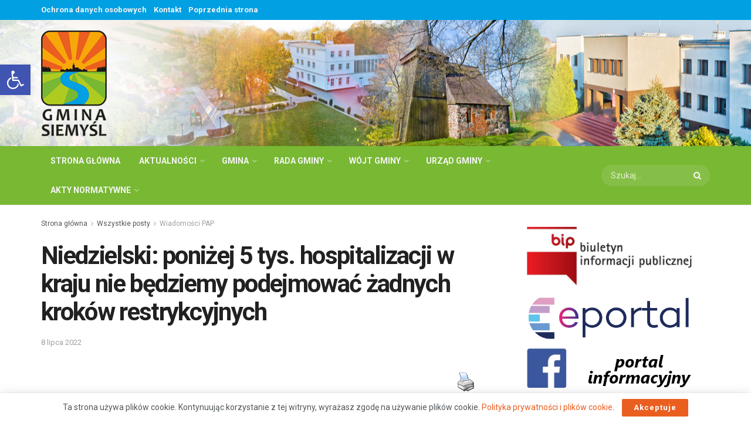

--- FILE ---
content_type: text/html; charset=UTF-8
request_url: https://siemysl.pl/niedzielski-ponizej-5-tys-hospitalizacji-w-kraju-nie-bedziemy-podejmowac-zadnych-krokow-restrykcyjnych/
body_size: 31856
content:
<!doctype html>
<!--[if lt IE 7]> <html class="no-js lt-ie9 lt-ie8 lt-ie7" lang="pl-PL"> <![endif]-->
<!--[if IE 7]>    <html class="no-js lt-ie9 lt-ie8" lang="pl-PL"> <![endif]-->
<!--[if IE 8]>    <html class="no-js lt-ie9" lang="pl-PL"> <![endif]-->
<!--[if IE 9]>    <html class="no-js lt-ie10" lang="pl-PL"> <![endif]-->
<!--[if gt IE 8]><!--> <html class="no-js" lang="pl-PL"> <!--<![endif]-->
<head>
    <meta http-equiv="Content-Type" content="text/html; charset=UTF-8" />
    <meta name='viewport' content='width=device-width, initial-scale=1, user-scalable=yes' />
    <link rel="profile" href="http://gmpg.org/xfn/11" />
    <link rel="pingback" href="https://siemysl.pl/xmlrpc.php" />
    <title>Niedzielski: poniżej 5 tys. hospitalizacji w kraju nie będziemy podejmować żadnych kroków restrykcyjnych &#8211; Gmina Siemyśl &#8211; oficjalna witryna internetowa</title>
<meta name='robots' content='max-image-preview:large' />
<meta property="og:type" content="article">
<meta property="og:title" content="Niedzielski: poniżej 5 tys. hospitalizacji w kraju nie będziemy podejmować żadnych kroków restrykcyjnych">
<meta property="og:site_name" content="Gmina Siemyśl - oficjalna witryna internetowa">
<meta property="og:description" content="Niedzielski: poniżej 5 tys. hospitalizacji w kraju nie będziemy podejmować żadnych kroków restrykcyjnych mrozalska pt., 07/08/2022 - 13:30Źródło">
<meta property="og:url" content="https://siemysl.pl/niedzielski-ponizej-5-tys-hospitalizacji-w-kraju-nie-bedziemy-podejmowac-zadnych-krokow-restrykcyjnych/">
<meta property="og:locale" content="pl_PL">
<meta property="og:image" content="https://siemysl.pl/wp-content/uploads/2020/10/nowy-pap1.jpg">
<meta property="og:image:height" content="180">
<meta property="og:image:width" content="360">
<meta property="article:published_time" content="2022-07-08T09:30:19+00:00">
<meta property="article:modified_time" content="2022-07-08T09:30:19+00:00">
<meta property="article:section" content="Wiadomości PAP">
<meta name="twitter:card" content="summary_large_image">
<meta name="twitter:title" content="Niedzielski: poniżej 5 tys. hospitalizacji w kraju nie będziemy podejmować żadnych kroków restrykcyjnych">
<meta name="twitter:description" content="Niedzielski: poniżej 5 tys. hospitalizacji w kraju nie będziemy podejmować żadnych kroków restrykcyjnych mrozalska pt., 07/08/2022 - 13:30Źródło">
<meta name="twitter:url" content="https://siemysl.pl/niedzielski-ponizej-5-tys-hospitalizacji-w-kraju-nie-bedziemy-podejmowac-zadnych-krokow-restrykcyjnych/">
<meta name="twitter:site" content="">
<meta name="twitter:image:src" content="https://siemysl.pl/wp-content/uploads/2020/10/nowy-pap1.jpg">
<meta name="twitter:image:width" content="360">
<meta name="twitter:image:height" content="180">
            <script> var jnews_ajax_url = 'https://siemysl.pl/?ajax-request=jnews'; </script>
             <link rel='dns-prefetch' href='//fonts.googleapis.com' />
<link rel="alternate" type="application/rss+xml" title="Gmina Siemyśl - oficjalna witryna internetowa &raquo; Kanał z wpisami" href="https://siemysl.pl/feed/" />
<link rel="alternate" type="application/rss+xml" title="Gmina Siemyśl - oficjalna witryna internetowa &raquo; Kanał z komentarzami" href="https://siemysl.pl/comments/feed/" />
<script type="text/javascript">
window._wpemojiSettings = {"baseUrl":"https:\/\/s.w.org\/images\/core\/emoji\/14.0.0\/72x72\/","ext":".png","svgUrl":"https:\/\/s.w.org\/images\/core\/emoji\/14.0.0\/svg\/","svgExt":".svg","source":{"concatemoji":"https:\/\/siemysl.pl\/wp-includes\/js\/wp-emoji-release.min.js?ver=6.1.9"}};
/*! This file is auto-generated */
!function(e,a,t){var n,r,o,i=a.createElement("canvas"),p=i.getContext&&i.getContext("2d");function s(e,t){var a=String.fromCharCode,e=(p.clearRect(0,0,i.width,i.height),p.fillText(a.apply(this,e),0,0),i.toDataURL());return p.clearRect(0,0,i.width,i.height),p.fillText(a.apply(this,t),0,0),e===i.toDataURL()}function c(e){var t=a.createElement("script");t.src=e,t.defer=t.type="text/javascript",a.getElementsByTagName("head")[0].appendChild(t)}for(o=Array("flag","emoji"),t.supports={everything:!0,everythingExceptFlag:!0},r=0;r<o.length;r++)t.supports[o[r]]=function(e){if(p&&p.fillText)switch(p.textBaseline="top",p.font="600 32px Arial",e){case"flag":return s([127987,65039,8205,9895,65039],[127987,65039,8203,9895,65039])?!1:!s([55356,56826,55356,56819],[55356,56826,8203,55356,56819])&&!s([55356,57332,56128,56423,56128,56418,56128,56421,56128,56430,56128,56423,56128,56447],[55356,57332,8203,56128,56423,8203,56128,56418,8203,56128,56421,8203,56128,56430,8203,56128,56423,8203,56128,56447]);case"emoji":return!s([129777,127995,8205,129778,127999],[129777,127995,8203,129778,127999])}return!1}(o[r]),t.supports.everything=t.supports.everything&&t.supports[o[r]],"flag"!==o[r]&&(t.supports.everythingExceptFlag=t.supports.everythingExceptFlag&&t.supports[o[r]]);t.supports.everythingExceptFlag=t.supports.everythingExceptFlag&&!t.supports.flag,t.DOMReady=!1,t.readyCallback=function(){t.DOMReady=!0},t.supports.everything||(n=function(){t.readyCallback()},a.addEventListener?(a.addEventListener("DOMContentLoaded",n,!1),e.addEventListener("load",n,!1)):(e.attachEvent("onload",n),a.attachEvent("onreadystatechange",function(){"complete"===a.readyState&&t.readyCallback()})),(e=t.source||{}).concatemoji?c(e.concatemoji):e.wpemoji&&e.twemoji&&(c(e.twemoji),c(e.wpemoji)))}(window,document,window._wpemojiSettings);
</script>
<style type="text/css">
img.wp-smiley,
img.emoji {
	display: inline !important;
	border: none !important;
	box-shadow: none !important;
	height: 1em !important;
	width: 1em !important;
	margin: 0 0.07em !important;
	vertical-align: -0.1em !important;
	background: none !important;
	padding: 0 !important;
}
</style>
	<link rel='stylesheet' id='wp-block-library-css' href='https://siemysl.pl/wp-includes/css/dist/block-library/style.min.css?ver=6.1.9' type='text/css' media='all' />
<link rel='stylesheet' id='classic-theme-styles-css' href='https://siemysl.pl/wp-includes/css/classic-themes.min.css?ver=1' type='text/css' media='all' />
<style id='global-styles-inline-css' type='text/css'>
body{--wp--preset--color--black: #000000;--wp--preset--color--cyan-bluish-gray: #abb8c3;--wp--preset--color--white: #ffffff;--wp--preset--color--pale-pink: #f78da7;--wp--preset--color--vivid-red: #cf2e2e;--wp--preset--color--luminous-vivid-orange: #ff6900;--wp--preset--color--luminous-vivid-amber: #fcb900;--wp--preset--color--light-green-cyan: #7bdcb5;--wp--preset--color--vivid-green-cyan: #00d084;--wp--preset--color--pale-cyan-blue: #8ed1fc;--wp--preset--color--vivid-cyan-blue: #0693e3;--wp--preset--color--vivid-purple: #9b51e0;--wp--preset--gradient--vivid-cyan-blue-to-vivid-purple: linear-gradient(135deg,rgba(6,147,227,1) 0%,rgb(155,81,224) 100%);--wp--preset--gradient--light-green-cyan-to-vivid-green-cyan: linear-gradient(135deg,rgb(122,220,180) 0%,rgb(0,208,130) 100%);--wp--preset--gradient--luminous-vivid-amber-to-luminous-vivid-orange: linear-gradient(135deg,rgba(252,185,0,1) 0%,rgba(255,105,0,1) 100%);--wp--preset--gradient--luminous-vivid-orange-to-vivid-red: linear-gradient(135deg,rgba(255,105,0,1) 0%,rgb(207,46,46) 100%);--wp--preset--gradient--very-light-gray-to-cyan-bluish-gray: linear-gradient(135deg,rgb(238,238,238) 0%,rgb(169,184,195) 100%);--wp--preset--gradient--cool-to-warm-spectrum: linear-gradient(135deg,rgb(74,234,220) 0%,rgb(151,120,209) 20%,rgb(207,42,186) 40%,rgb(238,44,130) 60%,rgb(251,105,98) 80%,rgb(254,248,76) 100%);--wp--preset--gradient--blush-light-purple: linear-gradient(135deg,rgb(255,206,236) 0%,rgb(152,150,240) 100%);--wp--preset--gradient--blush-bordeaux: linear-gradient(135deg,rgb(254,205,165) 0%,rgb(254,45,45) 50%,rgb(107,0,62) 100%);--wp--preset--gradient--luminous-dusk: linear-gradient(135deg,rgb(255,203,112) 0%,rgb(199,81,192) 50%,rgb(65,88,208) 100%);--wp--preset--gradient--pale-ocean: linear-gradient(135deg,rgb(255,245,203) 0%,rgb(182,227,212) 50%,rgb(51,167,181) 100%);--wp--preset--gradient--electric-grass: linear-gradient(135deg,rgb(202,248,128) 0%,rgb(113,206,126) 100%);--wp--preset--gradient--midnight: linear-gradient(135deg,rgb(2,3,129) 0%,rgb(40,116,252) 100%);--wp--preset--duotone--dark-grayscale: url('#wp-duotone-dark-grayscale');--wp--preset--duotone--grayscale: url('#wp-duotone-grayscale');--wp--preset--duotone--purple-yellow: url('#wp-duotone-purple-yellow');--wp--preset--duotone--blue-red: url('#wp-duotone-blue-red');--wp--preset--duotone--midnight: url('#wp-duotone-midnight');--wp--preset--duotone--magenta-yellow: url('#wp-duotone-magenta-yellow');--wp--preset--duotone--purple-green: url('#wp-duotone-purple-green');--wp--preset--duotone--blue-orange: url('#wp-duotone-blue-orange');--wp--preset--font-size--small: 13px;--wp--preset--font-size--medium: 20px;--wp--preset--font-size--large: 36px;--wp--preset--font-size--x-large: 42px;--wp--preset--spacing--20: 0.44rem;--wp--preset--spacing--30: 0.67rem;--wp--preset--spacing--40: 1rem;--wp--preset--spacing--50: 1.5rem;--wp--preset--spacing--60: 2.25rem;--wp--preset--spacing--70: 3.38rem;--wp--preset--spacing--80: 5.06rem;}:where(.is-layout-flex){gap: 0.5em;}body .is-layout-flow > .alignleft{float: left;margin-inline-start: 0;margin-inline-end: 2em;}body .is-layout-flow > .alignright{float: right;margin-inline-start: 2em;margin-inline-end: 0;}body .is-layout-flow > .aligncenter{margin-left: auto !important;margin-right: auto !important;}body .is-layout-constrained > .alignleft{float: left;margin-inline-start: 0;margin-inline-end: 2em;}body .is-layout-constrained > .alignright{float: right;margin-inline-start: 2em;margin-inline-end: 0;}body .is-layout-constrained > .aligncenter{margin-left: auto !important;margin-right: auto !important;}body .is-layout-constrained > :where(:not(.alignleft):not(.alignright):not(.alignfull)){max-width: var(--wp--style--global--content-size);margin-left: auto !important;margin-right: auto !important;}body .is-layout-constrained > .alignwide{max-width: var(--wp--style--global--wide-size);}body .is-layout-flex{display: flex;}body .is-layout-flex{flex-wrap: wrap;align-items: center;}body .is-layout-flex > *{margin: 0;}:where(.wp-block-columns.is-layout-flex){gap: 2em;}.has-black-color{color: var(--wp--preset--color--black) !important;}.has-cyan-bluish-gray-color{color: var(--wp--preset--color--cyan-bluish-gray) !important;}.has-white-color{color: var(--wp--preset--color--white) !important;}.has-pale-pink-color{color: var(--wp--preset--color--pale-pink) !important;}.has-vivid-red-color{color: var(--wp--preset--color--vivid-red) !important;}.has-luminous-vivid-orange-color{color: var(--wp--preset--color--luminous-vivid-orange) !important;}.has-luminous-vivid-amber-color{color: var(--wp--preset--color--luminous-vivid-amber) !important;}.has-light-green-cyan-color{color: var(--wp--preset--color--light-green-cyan) !important;}.has-vivid-green-cyan-color{color: var(--wp--preset--color--vivid-green-cyan) !important;}.has-pale-cyan-blue-color{color: var(--wp--preset--color--pale-cyan-blue) !important;}.has-vivid-cyan-blue-color{color: var(--wp--preset--color--vivid-cyan-blue) !important;}.has-vivid-purple-color{color: var(--wp--preset--color--vivid-purple) !important;}.has-black-background-color{background-color: var(--wp--preset--color--black) !important;}.has-cyan-bluish-gray-background-color{background-color: var(--wp--preset--color--cyan-bluish-gray) !important;}.has-white-background-color{background-color: var(--wp--preset--color--white) !important;}.has-pale-pink-background-color{background-color: var(--wp--preset--color--pale-pink) !important;}.has-vivid-red-background-color{background-color: var(--wp--preset--color--vivid-red) !important;}.has-luminous-vivid-orange-background-color{background-color: var(--wp--preset--color--luminous-vivid-orange) !important;}.has-luminous-vivid-amber-background-color{background-color: var(--wp--preset--color--luminous-vivid-amber) !important;}.has-light-green-cyan-background-color{background-color: var(--wp--preset--color--light-green-cyan) !important;}.has-vivid-green-cyan-background-color{background-color: var(--wp--preset--color--vivid-green-cyan) !important;}.has-pale-cyan-blue-background-color{background-color: var(--wp--preset--color--pale-cyan-blue) !important;}.has-vivid-cyan-blue-background-color{background-color: var(--wp--preset--color--vivid-cyan-blue) !important;}.has-vivid-purple-background-color{background-color: var(--wp--preset--color--vivid-purple) !important;}.has-black-border-color{border-color: var(--wp--preset--color--black) !important;}.has-cyan-bluish-gray-border-color{border-color: var(--wp--preset--color--cyan-bluish-gray) !important;}.has-white-border-color{border-color: var(--wp--preset--color--white) !important;}.has-pale-pink-border-color{border-color: var(--wp--preset--color--pale-pink) !important;}.has-vivid-red-border-color{border-color: var(--wp--preset--color--vivid-red) !important;}.has-luminous-vivid-orange-border-color{border-color: var(--wp--preset--color--luminous-vivid-orange) !important;}.has-luminous-vivid-amber-border-color{border-color: var(--wp--preset--color--luminous-vivid-amber) !important;}.has-light-green-cyan-border-color{border-color: var(--wp--preset--color--light-green-cyan) !important;}.has-vivid-green-cyan-border-color{border-color: var(--wp--preset--color--vivid-green-cyan) !important;}.has-pale-cyan-blue-border-color{border-color: var(--wp--preset--color--pale-cyan-blue) !important;}.has-vivid-cyan-blue-border-color{border-color: var(--wp--preset--color--vivid-cyan-blue) !important;}.has-vivid-purple-border-color{border-color: var(--wp--preset--color--vivid-purple) !important;}.has-vivid-cyan-blue-to-vivid-purple-gradient-background{background: var(--wp--preset--gradient--vivid-cyan-blue-to-vivid-purple) !important;}.has-light-green-cyan-to-vivid-green-cyan-gradient-background{background: var(--wp--preset--gradient--light-green-cyan-to-vivid-green-cyan) !important;}.has-luminous-vivid-amber-to-luminous-vivid-orange-gradient-background{background: var(--wp--preset--gradient--luminous-vivid-amber-to-luminous-vivid-orange) !important;}.has-luminous-vivid-orange-to-vivid-red-gradient-background{background: var(--wp--preset--gradient--luminous-vivid-orange-to-vivid-red) !important;}.has-very-light-gray-to-cyan-bluish-gray-gradient-background{background: var(--wp--preset--gradient--very-light-gray-to-cyan-bluish-gray) !important;}.has-cool-to-warm-spectrum-gradient-background{background: var(--wp--preset--gradient--cool-to-warm-spectrum) !important;}.has-blush-light-purple-gradient-background{background: var(--wp--preset--gradient--blush-light-purple) !important;}.has-blush-bordeaux-gradient-background{background: var(--wp--preset--gradient--blush-bordeaux) !important;}.has-luminous-dusk-gradient-background{background: var(--wp--preset--gradient--luminous-dusk) !important;}.has-pale-ocean-gradient-background{background: var(--wp--preset--gradient--pale-ocean) !important;}.has-electric-grass-gradient-background{background: var(--wp--preset--gradient--electric-grass) !important;}.has-midnight-gradient-background{background: var(--wp--preset--gradient--midnight) !important;}.has-small-font-size{font-size: var(--wp--preset--font-size--small) !important;}.has-medium-font-size{font-size: var(--wp--preset--font-size--medium) !important;}.has-large-font-size{font-size: var(--wp--preset--font-size--large) !important;}.has-x-large-font-size{font-size: var(--wp--preset--font-size--x-large) !important;}
.wp-block-navigation a:where(:not(.wp-element-button)){color: inherit;}
:where(.wp-block-columns.is-layout-flex){gap: 2em;}
.wp-block-pullquote{font-size: 1.5em;line-height: 1.6;}
</style>
<link rel='stylesheet' id='plyr-css-css' href='https://siemysl.pl/wp-content/plugins/easy-video-player/lib/plyr.css?ver=6.1.9' type='text/css' media='all' />
<link rel='stylesheet' id='pdfprnt_frontend-css' href='https://siemysl.pl/wp-content/plugins/pdf-print/css/frontend.css?ver=2.3.0' type='text/css' media='all' />
<link rel='stylesheet' id='dashicons-css' href='https://siemysl.pl/wp-includes/css/dashicons.min.css?ver=6.1.9' type='text/css' media='all' />
<link rel='stylesheet' id='foundation-css' href='https://siemysl.pl/wp-content/plugins/wp-menu-icons/icons/foundation/foundation-icons.min.css?ver=6.1.9' type='text/css' media='all' />
<link rel='stylesheet' id='wpmi-icons-css' href='https://siemysl.pl/wp-content/plugins/wp-menu-icons/assets/css/wpmi.css?ver=2.2.4' type='text/css' media='all' />
<link rel='stylesheet' id='jeg_customizer_font-css' href='//fonts.googleapis.com/css?family=Roboto%3Aregular%2C500%2C700%2C500%2Cregular&#038;display=swap&#038;ver=1.2.5' type='text/css' media='all' />
<link rel='stylesheet' id='pojo-a11y-css' href='https://siemysl.pl/wp-content/plugins/pojo-accessibility/assets/css/style.min.css?ver=1.0.0' type='text/css' media='all' />
<!--[if lt IE 9]>
<link rel='stylesheet' id='vc_lte_ie9-css' href='https://siemysl.pl/wp-content/plugins/js_composer/assets/css/vc_lte_ie9.min.css?ver=6.0.5' type='text/css' media='screen' />
<![endif]-->
<link rel='stylesheet' id='mediaelement-css' href='https://siemysl.pl/wp-includes/js/mediaelement/mediaelementplayer-legacy.min.css?ver=4.2.17' type='text/css' media='all' />
<link rel='stylesheet' id='wp-mediaelement-css' href='https://siemysl.pl/wp-includes/js/mediaelement/wp-mediaelement.min.css?ver=6.1.9' type='text/css' media='all' />
<link rel='stylesheet' id='jnews-frontend-css' href='https://siemysl.pl/wp-content/themes/jnews/assets/dist/frontend.min.css?ver=5.0.3' type='text/css' media='all' />
<link rel='stylesheet' id='jnews-style-css' href='https://siemysl.pl/wp-content/themes/jnews/style.css?ver=5.0.3' type='text/css' media='all' />
<link rel='stylesheet' id='jnews-darkmode-css' href='https://siemysl.pl/wp-content/themes/jnews/assets/css/darkmode.css?ver=5.0.3' type='text/css' media='all' />
<link rel='stylesheet' id='jnews-social-login-style-css' href='https://siemysl.pl/wp-content/plugins/jnews-social-login/assets/css/plugin.css?ver=8.0.0' type='text/css' media='all' />
<link rel='stylesheet' id='jnews-select-share-css' href='https://siemysl.pl/wp-content/plugins/jnews-social-share/assets/css/plugin.css' type='text/css' media='all' />
<link rel='stylesheet' id='jnews-weather-style-css' href='https://siemysl.pl/wp-content/plugins/jnews-weather/assets/css/plugin.css?ver=8.0.1' type='text/css' media='all' />
<script type='text/javascript' src='https://siemysl.pl/wp-includes/js/jquery/jquery.min.js?ver=3.6.1' id='jquery-core-js'></script>
<script type='text/javascript' src='https://siemysl.pl/wp-includes/js/jquery/jquery-migrate.min.js?ver=3.3.2' id='jquery-migrate-js'></script>
<script type='text/javascript' src='https://siemysl.pl/wp-content/plugins/easy-video-player/lib/plyr.js?ver=6.1.9' id='plyr-js-js'></script>
<link rel="https://api.w.org/" href="https://siemysl.pl/wp-json/" /><link rel="alternate" type="application/json" href="https://siemysl.pl/wp-json/wp/v2/posts/13796" /><link rel="EditURI" type="application/rsd+xml" title="RSD" href="https://siemysl.pl/xmlrpc.php?rsd" />
<link rel="wlwmanifest" type="application/wlwmanifest+xml" href="https://siemysl.pl/wp-includes/wlwmanifest.xml" />
<meta name="generator" content="WordPress 6.1.9" />
<link rel='shortlink' href='https://siemysl.pl/?p=13796' />
<link rel="alternate" type="application/json+oembed" href="https://siemysl.pl/wp-json/oembed/1.0/embed?url=https%3A%2F%2Fsiemysl.pl%2Fniedzielski-ponizej-5-tys-hospitalizacji-w-kraju-nie-bedziemy-podejmowac-zadnych-krokow-restrykcyjnych%2F" />
<link rel="alternate" type="text/xml+oembed" href="https://siemysl.pl/wp-json/oembed/1.0/embed?url=https%3A%2F%2Fsiemysl.pl%2Fniedzielski-ponizej-5-tys-hospitalizacji-w-kraju-nie-bedziemy-podejmowac-zadnych-krokow-restrykcyjnych%2F&#038;format=xml" />
<link href="https://samorzad.pap.pl/kategoria/aktualnosci/niedzielski-ponizej-5-tys-hospitalizacji-w-kraju-nie-bedziemy-podejmowac" rel="canonical" />
<style type="text/css">
#pojo-a11y-toolbar .pojo-a11y-toolbar-toggle a{ background-color: #4054b2;	color: #ffffff;}
#pojo-a11y-toolbar .pojo-a11y-toolbar-overlay, #pojo-a11y-toolbar .pojo-a11y-toolbar-overlay ul.pojo-a11y-toolbar-items.pojo-a11y-links{ border-color: #4054b2;}
body.pojo-a11y-focusable a:focus{ outline-style: solid !important;	outline-width: 1px !important;	outline-color: #FF0000 !important;}
#pojo-a11y-toolbar{ top: 110px !important;}
#pojo-a11y-toolbar .pojo-a11y-toolbar-overlay{ background-color: #ffffff;}
#pojo-a11y-toolbar .pojo-a11y-toolbar-overlay ul.pojo-a11y-toolbar-items li.pojo-a11y-toolbar-item a, #pojo-a11y-toolbar .pojo-a11y-toolbar-overlay p.pojo-a11y-toolbar-title{ color: #333333;}
#pojo-a11y-toolbar .pojo-a11y-toolbar-overlay ul.pojo-a11y-toolbar-items li.pojo-a11y-toolbar-item a.active{ background-color: #4054b2;	color: #ffffff;}
@media (max-width: 767px) { #pojo-a11y-toolbar { top: 0px !important; } }</style><meta name="generator" content="Powered by WPBakery Page Builder - drag and drop page builder for WordPress."/>
<script type='application/ld+json'>{"@context":"http:\/\/schema.org","@type":"Organization","@id":"https:\/\/siemysl.pl\/#organization","url":"https:\/\/siemysl.pl\/","name":"","logo":{"@type":"ImageObject","url":""},"sameAs":["https:\/\/www.youtube.com\/channel\/UCX77jlqaeUdR0SEVFCBpP2Q"]}</script>
<script type='application/ld+json'>{"@context":"http:\/\/schema.org","@type":"WebSite","@id":"https:\/\/siemysl.pl\/#website","url":"https:\/\/siemysl.pl\/","name":"","potentialAction":{"@type":"SearchAction","target":"https:\/\/siemysl.pl\/?s={search_term_string}","query-input":"required name=search_term_string"}}</script>
<link rel="icon" href="https://siemysl.pl/wp-content/uploads/2019/08/ico-75x75.png" sizes="32x32" />
<link rel="icon" href="https://siemysl.pl/wp-content/uploads/2019/08/ico-300x300.png" sizes="192x192" />
<link rel="apple-touch-icon" href="https://siemysl.pl/wp-content/uploads/2019/08/ico-300x300.png" />
<meta name="msapplication-TileImage" content="https://siemysl.pl/wp-content/uploads/2019/08/ico-300x300.png" />
<style id="jeg_dynamic_css" type="text/css" data-type="jeg_custom-css">a,.jeg_menu_style_5 > li > a:hover,.jeg_menu_style_5 > li.sfHover > a,.jeg_menu_style_5 > li.current-menu-item > a,.jeg_menu_style_5 > li.current-menu-ancestor > a,.jeg_navbar .jeg_menu:not(.jeg_main_menu) > li > a:hover,.jeg_midbar .jeg_menu:not(.jeg_main_menu) > li > a:hover,.jeg_side_tabs li.active,.jeg_block_heading_5 strong,.jeg_block_heading_6 strong,.jeg_block_heading_7 strong,.jeg_block_heading_8 strong,.jeg_subcat_list li a:hover,.jeg_subcat_list li button:hover,.jeg_pl_lg_7 .jeg_thumb .jeg_post_category a,.jeg_pl_xs_2:before,.jeg_pl_xs_4 .jeg_postblock_content:before,.jeg_postblock .jeg_post_title a:hover,.jeg_hero_style_6 .jeg_post_title a:hover,.jeg_sidefeed .jeg_pl_xs_3 .jeg_post_title a:hover,.widget_jnews_popular .jeg_post_title a:hover,.jeg_meta_author a,.widget_archive li a:hover,.widget_pages li a:hover,.widget_meta li a:hover,.widget_recent_entries li a:hover,.widget_rss li a:hover,.widget_rss cite,.widget_categories li a:hover,.widget_categories li.current-cat > a,#breadcrumbs a:hover,.jeg_share_count .counts,.commentlist .bypostauthor > .comment-body > .comment-author > .fn,span.required,.jeg_review_title,.bestprice .price,.authorlink a:hover,.jeg_vertical_playlist .jeg_video_playlist_play_icon,.jeg_vertical_playlist .jeg_video_playlist_item.active .jeg_video_playlist_thumbnail:before,.jeg_horizontal_playlist .jeg_video_playlist_play,.woocommerce li.product .pricegroup .button,.widget_display_forums li a:hover,.widget_display_topics li:before,.widget_display_replies li:before,.widget_display_views li:before,.bbp-breadcrumb a:hover,.jeg_mobile_menu li.sfHover > a,.jeg_mobile_menu li a:hover,.split-template-6 .pagenum { color : #ea5e20; } .jeg_menu_style_1 > li > a:before,.jeg_menu_style_2 > li > a:before,.jeg_menu_style_3 > li > a:before,.jeg_side_toggle,.jeg_slide_caption .jeg_post_category a,.jeg_slider_type_1 .owl-nav .owl-next,.jeg_block_heading_1 .jeg_block_title span,.jeg_block_heading_2 .jeg_block_title span,.jeg_block_heading_3,.jeg_block_heading_4 .jeg_block_title span,.jeg_block_heading_6:after,.jeg_pl_lg_box .jeg_post_category a,.jeg_pl_md_box .jeg_post_category a,.jeg_readmore:hover,.jeg_thumb .jeg_post_category a,.jeg_block_loadmore a:hover, .jeg_postblock.alt .jeg_block_loadmore a:hover,.jeg_block_loadmore a.active,.jeg_postblock_carousel_2 .jeg_post_category a,.jeg_heroblock .jeg_post_category a,.jeg_pagenav_1 .page_number.active,.jeg_pagenav_1 .page_number.active:hover,input[type="submit"],.btn,.button,.widget_tag_cloud a:hover,.popularpost_item:hover .jeg_post_title a:before,.jeg_splitpost_4 .page_nav,.jeg_splitpost_5 .page_nav,.jeg_post_via a:hover,.jeg_post_source a:hover,.jeg_post_tags a:hover,.comment-reply-title small a:before,.comment-reply-title small a:after,.jeg_storelist .productlink,.authorlink li.active a:before,.jeg_footer.dark .socials_widget:not(.nobg) a:hover .fa,.jeg_breakingnews_title,.jeg_overlay_slider_bottom.owl-carousel .owl-nav div,.jeg_overlay_slider_bottom.owl-carousel .owl-nav div:hover,.jeg_vertical_playlist .jeg_video_playlist_current,.woocommerce span.onsale,.woocommerce #respond input#submit:hover,.woocommerce a.button:hover,.woocommerce button.button:hover,.woocommerce input.button:hover,.woocommerce #respond input#submit.alt,.woocommerce a.button.alt,.woocommerce button.button.alt,.woocommerce input.button.alt,.jeg_popup_post .caption,.jeg_footer.dark input[type="submit"],.jeg_footer.dark .btn,.jeg_footer.dark .button,.footer_widget.widget_tag_cloud a:hover { background-color : #ea5e20; } .jeg_block_heading_7 .jeg_block_title span, .jeg_readmore:hover, .jeg_block_loadmore a:hover, .jeg_block_loadmore a.active, .jeg_pagenav_1 .page_number.active, .jeg_pagenav_1 .page_number.active:hover, .jeg_pagenav_3 .page_number:hover, .jeg_prevnext_post a:hover h3, .jeg_overlay_slider .jeg_post_category, .jeg_sidefeed .jeg_post.active, .jeg_vertical_playlist.jeg_vertical_playlist .jeg_video_playlist_item.active .jeg_video_playlist_thumbnail img, .jeg_horizontal_playlist .jeg_video_playlist_item.active { border-color : #ea5e20; } .jeg_tabpost_nav li.active, .woocommerce div.product .woocommerce-tabs ul.tabs li.active { border-bottom-color : #ea5e20; } .jeg_topbar, .jeg_topbar.dark, .jeg_topbar.custom { background : #00a0e3; } .jeg_midbar { height : 215px; background-image : url("https://siemysl.pl/wp-content/uploads/2019/08/bg2-3.jpg"); background-repeat : no-repeat; background-position : center center; background-attachment : scroll; } .jeg_midbar, .jeg_midbar.dark { background-color : #f2f2f2; } .jeg_header .jeg_bottombar.jeg_navbar_wrapper:not(.jeg_navbar_boxed), .jeg_header .jeg_bottombar.jeg_navbar_boxed .jeg_nav_row { background : #78b833; } .jeg_header .jeg_bottombar, .jeg_header .jeg_bottombar.jeg_navbar_dark, .jeg_bottombar.jeg_navbar_boxed .jeg_nav_row, .jeg_bottombar.jeg_navbar_dark.jeg_navbar_boxed .jeg_nav_row { border-top-width : 0px; } .jeg_header_sticky .jeg_navbar_wrapper:not(.jeg_navbar_boxed), .jeg_header_sticky .jeg_navbar_boxed .jeg_nav_row { background : #78b833; } .jeg_mobile_bottombar { height : 135px; line-height : 135px; } .jeg_header .socials_widget > a > i.fa:before { color : #f5f5f5; } .jeg_footer_content,.jeg_footer.dark .jeg_footer_content { color : #ffffff; } .jeg_footer_secondary,.jeg_footer.dark .jeg_footer_secondary,.jeg_footer_bottom,.jeg_footer.dark .jeg_footer_bottom,.jeg_footer_sidecontent .jeg_footer_primary { color : #ffffff; } .jeg_footer_bottom a,.jeg_footer.dark .jeg_footer_bottom a,.jeg_footer_secondary a,.jeg_footer.dark .jeg_footer_secondary a,.jeg_footer_sidecontent .jeg_footer_primary a,.jeg_footer_sidecontent.dark .jeg_footer_primary a { color : #f7dfaf; } .socials_widget a .fa,.jeg_footer.dark .socials_widget a .fa,.jeg_footer .socials_widget.nobg .fa,.jeg_footer.dark .socials_widget.nobg .fa,.jeg_footer .socials_widget:not(.nobg) a .fa,.jeg_footer.dark .socials_widget:not(.nobg) a .fa { color : #0060b5; } body,input,textarea,select,.chosen-container-single .chosen-single,.btn,.button { font-family: Roboto,Helvetica,Arial,sans-serif; } .jeg_post_title { font-family: Roboto,Helvetica,Arial,sans-serif;font-weight : 500; font-style : normal;  } .jeg_post_excerpt p, .content-inner p { font-family: Roboto,Helvetica,Arial,sans-serif;font-weight : 400; font-style : normal;  } </style>		<style type="text/css" id="wp-custom-css">
			.jeg_mobile_logo img{
	max-height:100px;
}
.jeg_ad_module{
	margin-bottom: 15px;
}
.widget{
	margin-bottom: 15px;
}
.jeg_footer_content, .jeg_footer.dark .jeg_footer_content{
background:url(https://siemysl.pl/wp-content/uploads/2019/08/bg-foot.jpg)
}
.jeg_share_button{
	display: none;
}
.jeg_topbar .jeg_menu>li{
	font-weight: 600;
	font-size: 13px;
}
.jeg_post_excerpt p, .content-inner p{
	font-family: arial, helvetica, sans-serif!important;
  font-size: 12pt!important;
	line-height: 1.45em!important;
}
#menu-item-12059{
	background: linear-gradient(to bottom, #49c9ff 0%, #f7e507 100%);
}		</style>
		<noscript><style> .wpb_animate_when_almost_visible { opacity: 1; }</style></noscript>
    <!-- BEGIN - Make Tables Responsive -->
    <style type="text/css">
        
    /* Multi-row tables */
    @media (max-width: 650px) {

        .mtr-table tbody,
        .mtr-table {
        	width: 100% !important;
            display: table !important;
        }

        .mtr-table tr,
        .mtr-table .mtr-th-tag,
        .mtr-table .mtr-td-tag {
        	display: block !important;
            clear: both !important;
            height: auto !important;
        }

        .mtr-table .mtr-td-tag,
        .mtr-table .mtr-th-tag {
        	text-align: right !important;
            width: auto !important;
            box-sizing: border-box !important;
            overflow: auto !important;
        }
    
            .mtr-table .mtr-cell-content {
            	text-align: right !important;
            }
            
        .mtr-table tbody,
        .mtr-table tr,
        .mtr-table {
        	border: none !important;
            padding: 0 !important;
        }

        .mtr-table .mtr-td-tag,
        .mtr-table .mtr-th-tag {
        	border: none;
        }

        .mtr-table tr:nth-child(even) .mtr-td-tag,
        .mtr-table tr:nth-child(even) .mtr-th-tag {
            border-bottom: 1px solid #dddddd !important;
            border-left: 1px solid #dddddd !important;
            border-right: 1px solid #dddddd !important;
            border-top: none !important;
        }

        .mtr-table tr:nth-child(odd) .mtr-td-tag,
        .mtr-table tr:nth-child(odd) .mtr-th-tag {
            border-bottom: 1px solid #bbbbbb !important;
            border-left: 1px solid #bbbbbb !important;
            border-right: 1px solid #bbbbbb !important;
            border-top: none !important;
        }

        .mtr-table tr:first-of-type td:first-of-type,
        .mtr-table tr:first-of-type th:first-of-type {
            border-top: 1px solid #bbbbbb !important;
        }

        .mtr-table.mtr-thead-td tr:nth-of-type(2) td:first-child,
        .mtr-table.mtr-thead-td tr:nth-of-type(2) th:first-child,
        .mtr-table.mtr-tr-th tr:nth-of-type(2) td:first-child,
        .mtr-table.mtr-tr-th tr:nth-of-type(2) th:first-child,
        .mtr-table.mtr-tr-td tr:nth-of-type(2) td:first-child,
        .mtr-table.mtr-tr-td tr:nth-of-type(2) th:first-child {
            border-top: 1px solid #dddddd !important;
        }
            .mtr-table tr:nth-child(even),
            .mtr-table tr:nth-child(even) .mtr-td-tag,
            .mtr-table tr:nth-child(even) .mtr-th-tag {
                background: #ffffff !important;
            }

            .mtr-table tr:nth-child(odd),
            .mtr-table tr:nth-child(odd) .mtr-td-tag,
            .mtr-table tr:nth-child(odd) .mtr-th-tag {
                background: #dddddd !important;
            }
        .mtr-table .mtr-td-tag,
        .mtr-table .mtr-td-tag:first-child,
        .mtr-table .mtr-th-tag,
        .mtr-table .mtr-th-tag:first-child {
            padding: 5px 10px !important;
        }
        
        .mtr-table td[data-mtr-content]:before,
        .mtr-table th[data-mtr-content]:before {
        	display: inline-block !important;
        	content: attr(data-mtr-content) !important;
        	float: left !important;
            text-align: left !important;
            white-space: pre-line !important;
        }
        
        .mtr-table thead,
        .mtr-table.mtr-tr-th tr:first-of-type,
        .mtr-table.mtr-tr-td tr:first-of-type,
        .mtr-table colgroup {
        	display: none !important;
        }
    
        .mtr-cell-content {
            max-width: 49% !important;
            display: inline-block !important;
        }
            
        .mtr-table td[data-mtr-content]:before,
        .mtr-table th[data-mtr-content]:before {
            max-width: 49% !important;
        }
            
    }
    
    /* Single-row tables */
    @media (max-width: 650px) {

        .mtr-one-row-table .mtr-td-tag,
        .mtr-one-row-table .mtr-th-tag {
            box-sizing: border-box !important;
        }

        .mtr-one-row-table colgroup {
        	display: none !important;
        }

    
        .mtr-one-row-table tbody,
        .mtr-one-row-table tr,
        .mtr-one-row-table {
        	border: none !important;
            padding: 0 !important;
            width: 100% !important;
            display: block;
        }

        .mtr-one-row-table .mtr-td-tag,
        .mtr-one-row-table .mtr-th-tag {
            border: none;
        }
        
        .mtr-one-row-table .mtr-td-tag,
        .mtr-one-row-table .mtr-th-tag {
        	display: block !important;
            width: 50% !important;
        }
        .mtr-one-row-table tr {
            display: flex !important;
            flex-wrap: wrap !important;
        }
        
            .mtr-one-row-table td:nth-child(4n+1),
            .mtr-one-row-table th:nth-child(4n+1),
            .mtr-one-row-table td:nth-child(4n+2),
            .mtr-one-row-table th:nth-child(4n+2) {
                background: #dddddd !important;
            }

            .mtr-one-row-table th:nth-child(2n+1),
            .mtr-one-row-table td:nth-child(2n+1) {
                border-right: 1px solid #bbbbbb !important;
                border-left: 1px solid #bbbbbb !important;
            }

            .mtr-one-row-table td:nth-child(2n+2),
            .mtr-one-row-table th:nth-child(2n+2) {
                border-right: 1px solid #bbbbbb !important;
            }

            /* last two */
            .mtr-one-row-table td:nth-last-child(-n+2),
            .mtr-one-row-table th:nth-last-child(-n+2) {
                border-bottom: 1px solid #bbbbbb !important;
            }
            
        .mtr-one-row-table .mtr-td-tag,
        .mtr-one-row-table .mtr-th-tag {
            border-top: 1px solid #bbbbbb !important;
            padding: 5px 10px !important;
        }
        
    }
    </style>
    <!-- END - Make Tables Responsive -->
        </head>
<body class="post-template-default single single-post postid-13796 single-format-standard jeg_single_tpl_1 jnews jsc_normal wpb-js-composer js-comp-ver-6.0.5 vc_responsive">

    
    

    <div class="jeg_ad jeg_ad_top jnews_header_top_ads">
        <div class='ads-wrapper  '></div>    </div>

    <!-- The Main Wrapper
    ============================================= -->
    <div class="jeg_viewport">

        
        <div class="jeg_header_wrapper">
            <div class="jeg_header_instagram_wrapper">
    </div>

<!-- HEADER -->
<div class="jeg_header normal">
    <div class="jeg_topbar jeg_container dark">
    <div class="container">
        <div class="jeg_nav_row">
            
                <div class="jeg_nav_col jeg_nav_left  jeg_nav_grow">
                    <div class="item_wrap jeg_nav_alignleft">
                        <div class="jeg_nav_item">
	<ul class="jeg_menu jeg_top_menu"><li id="menu-item-623" class="menu-item menu-item-type-custom menu-item-object-custom menu-item-623"><a href="http://bip.siemysl.pl/index.php?id=225001">Ochrona danych osobowych</a></li>
<li id="menu-item-621" class="menu-item menu-item-type-post_type menu-item-object-page menu-item-621"><a href="https://siemysl.pl/urzad-gminy-kontakt/">Kontakt</a></li>
<li id="menu-item-980" class="menu-item menu-item-type-custom menu-item-object-custom menu-item-980"><a href="https://poprzednia.siemysl.pl">Poprzednia strona</a></li>
</ul></div>                    </div>
                </div>

                
                <div class="jeg_nav_col jeg_nav_center  jeg_nav_normal">
                    <div class="item_wrap jeg_nav_aligncenter">
                                            </div>
                </div>

                
                <div class="jeg_nav_col jeg_nav_right  jeg_nav_normal">
                    <div class="item_wrap jeg_nav_alignright">
                                            </div>
                </div>

                        </div>
    </div>
</div><!-- /.jeg_container --><div class="jeg_midbar jeg_container normal">
    <div class="container">
        <div class="jeg_nav_row">
            
                <div class="jeg_nav_col jeg_nav_left jeg_nav_normal">
                    <div class="item_wrap jeg_nav_alignleft">
                        <div class="jeg_nav_item jeg_logo jeg_desktop_logo">
			<div class="site-title">
	    	<a href="https://siemysl.pl/" style="padding: 0 0 0 0;">
	    	    <img class='jeg_logo_img' src="https://siemysl.pl/wp-content/uploads/2019/08/logoweb.png"  alt="Gmina Siemyśl - oficjalna witryna internetowa" data-light-src="https://siemysl.pl/wp-content/uploads/2019/08/logoweb.png"  data-light-srcset="https://siemysl.pl/wp-content/uploads/2019/08/logoweb.png 1x, https://siemysl.pl/wp-content/uploads/2019/09/logoretina.png 2x"  data-dark-src="https://siemysl.pl/wp-content/uploads/2019/08/logoweb.png" data-dark-srcset="https://siemysl.pl/wp-content/uploads/2019/08/logoweb.png 1x, https://siemysl.pl/wp-content/uploads/2019/09/logoretina.png 2x">	    	</a>
	    </div>
	</div>                    </div>
                </div>

                
                <div class="jeg_nav_col jeg_nav_center jeg_nav_normal">
                    <div class="item_wrap jeg_nav_aligncenter">
                                            </div>
                </div>

                
                <div class="jeg_nav_col jeg_nav_right jeg_nav_grow">
                    <div class="item_wrap jeg_nav_alignright">
                        <div class="jeg_nav_item jeg_ad jeg_ad_top jnews_header_ads">
    <div class='ads-wrapper  '></div></div>                    </div>
                </div>

                        </div>
    </div>
</div><div class="jeg_bottombar jeg_navbar jeg_container jeg_navbar_wrapper jeg_navbar_normal jeg_navbar_dark">
    <div class="container">
        <div class="jeg_nav_row">
            
                <div class="jeg_nav_col jeg_nav_left jeg_nav_grow">
                    <div class="item_wrap jeg_nav_alignleft">
                        <div class="jeg_main_menu_wrapper">
<div class="jeg_nav_item jeg_mainmenu_wrap"><ul class="jeg_menu jeg_main_menu jeg_menu_style_4" data-animation="animate"><li id="menu-item-116" class="menu-item menu-item-type-post_type menu-item-object-page menu-item-home menu-item-116 bgnav" data-item-row="default" ><a href="https://siemysl.pl/">Strona główna</a></li>
<li id="menu-item-449" class="menu-item menu-item-type-custom menu-item-object-custom menu-item-449 bgnav jeg_megamenu category_1" data-number="9"  data-item-row="default" ><a href="#">Aktualności</a><div class="sub-menu">
                <div class="jeg_newsfeed clearfix">
                    <div class="jeg_newsfeed_subcat">
                    <ul class="jeg_subcat_item">
                        <li data-cat-id="48" class="active"><a href="https://siemysl.pl/category/wszystkie/">Wszystkie</a></li>
                        <li data-cat-id="44" class=""><a href="https://siemysl.pl/category/wszystkie/aktualnosci/">Aktualności</a></li><li data-cat-id="46" class=""><a href="https://siemysl.pl/category/wszystkie/nieruchomosci/">Nieruchomości</a></li><li data-cat-id="45" class=""><a href="https://siemysl.pl/category/wszystkie/pap/">Wiadomości PAP</a></li>
                    </ul>
                </div>
                    <div class="jeg_newsfeed_list">
                        <div data-cat-id="48" data-load-status="loaded" class="jeg_newsfeed_container">
                            <div class="newsfeed_carousel owl-carousel with_subcat">
                                <div class="jeg_newsfeed_item ">
                    <div class="jeg_thumb">
                        
                        <a href="https://siemysl.pl/instytut-dostepnosci-szkolenia-i-doradztwo-dla-firm-23-01-2026/"><div class="thumbnail-container size-500 "><img width="360" height="180" src="https://siemysl.pl/wp-content/themes/jnews/assets/img/jeg-empty.png" class="attachment-jnews-360x180 size-jnews-360x180 owl-lazy wp-post-image" alt="Instytut Dostępności &#8211; szkolenia i doradztwo dla firm – 23.01.2026" decoding="async" loading="lazy" data-src="https://siemysl.pl/wp-content/uploads/2026/01/inst_dost_plakat-360x180.png" /></div></a>
                    </div>
                    <h3 class="jeg_post_title"><a href="https://siemysl.pl/instytut-dostepnosci-szkolenia-i-doradztwo-dla-firm-23-01-2026/">Instytut Dostępności &#8211; szkolenia i doradztwo dla firm – 23.01.2026</a></h3>
                </div><div class="jeg_newsfeed_item ">
                    <div class="jeg_thumb">
                        
                        <a href="https://siemysl.pl/zmiana-godzin-otwarcia-urzedu-stanu-cywilnego/"><div class="thumbnail-container size-500 "><img width="360" height="180" src="https://siemysl.pl/wp-content/themes/jnews/assets/img/jeg-empty.png" class="attachment-jnews-360x180 size-jnews-360x180 owl-lazy wp-post-image" alt="Ogłoszenie" decoding="async" loading="lazy" data-src="https://siemysl.pl/wp-content/uploads/2019/09/ogloszenie-360x180.jpg" /></div></a>
                    </div>
                    <h3 class="jeg_post_title"><a href="https://siemysl.pl/zmiana-godzin-otwarcia-urzedu-stanu-cywilnego/">Zmiana godzin otwarcia Urzędu Stanu Cywilnego</a></h3>
                </div><div class="jeg_newsfeed_item ">
                    <div class="jeg_thumb">
                        
                        <a href="https://siemysl.pl/ferie-zimowe-w-gokib-w-siemyslu/"><div class="thumbnail-container size-500 "><img width="360" height="180" src="https://siemysl.pl/wp-content/themes/jnews/assets/img/jeg-empty.png" class="attachment-jnews-360x180 size-jnews-360x180 owl-lazy wp-post-image" alt="Ferie zimowe w GOKIB w Siemyślu" decoding="async" loading="lazy" data-src="https://siemysl.pl/wp-content/uploads/2026/01/ferie-zimowe-2-360x180.png" /></div></a>
                    </div>
                    <h3 class="jeg_post_title"><a href="https://siemysl.pl/ferie-zimowe-w-gokib-w-siemyslu/">Ferie zimowe w GOKIB w Siemyślu</a></h3>
                </div><div class="jeg_newsfeed_item ">
                    <div class="jeg_thumb">
                        
                        <a href="https://siemysl.pl/ogloszenie-wojta-gminy-siemysl-o-podjeciu-w-gminie-goscino-uchwaly-w-sprawie-przystapienia-do-sporzadzenia-miejscowego-planu-zagospodarowania-przestrzennego/"><div class="thumbnail-container size-500 "><img width="360" height="180" src="https://siemysl.pl/wp-content/themes/jnews/assets/img/jeg-empty.png" class="attachment-jnews-360x180 size-jnews-360x180 owl-lazy wp-post-image" alt="Ogłoszenie" decoding="async" loading="lazy" data-src="https://siemysl.pl/wp-content/uploads/2019/09/ogloszenie-360x180.jpg" /></div></a>
                    </div>
                    <h3 class="jeg_post_title"><a href="https://siemysl.pl/ogloszenie-wojta-gminy-siemysl-o-podjeciu-w-gminie-goscino-uchwaly-w-sprawie-przystapienia-do-sporzadzenia-miejscowego-planu-zagospodarowania-przestrzennego/">OGŁOSZENIE WÓJTA GMINY SIEMYŚL o podjęciu w gminie Gościno uchwały w sprawie przystąpienia do sporządzenia miejscowego planu zagospodarowania przestrzennego</a></h3>
                </div><div class="jeg_newsfeed_item ">
                    <div class="jeg_thumb">
                        
                        <a href="https://siemysl.pl/sprzet-dla-szkol-z-kpo-realizacja-wskaznika-c12l-i-c15g/"><div class="thumbnail-container size-500 "><img width="360" height="88" src="https://siemysl.pl/wp-content/themes/jnews/assets/img/jeg-empty.png" class="attachment-jnews-360x180 size-jnews-360x180 owl-lazy wp-post-image" alt="Sprzęt dla szkół z KPO- realizacja wskaźnika C12L i C15G" decoding="async" loading="lazy" data-src="https://siemysl.pl/wp-content/uploads/2026/01/logo_kpo-360x88.png" /></div></a>
                    </div>
                    <h3 class="jeg_post_title"><a href="https://siemysl.pl/sprzet-dla-szkol-z-kpo-realizacja-wskaznika-c12l-i-c15g/">Sprzęt dla szkół z KPO- realizacja wskaźnika C12L i C15G</a></h3>
                </div><div class="jeg_newsfeed_item ">
                    <div class="jeg_thumb">
                        
                        <a href="https://siemysl.pl/harmonogram-odbioru-odpadow-komunalnych-z-terenu-gminy-siemysl-na-rok-2026/"><div class="thumbnail-container size-500 "><img width="348" height="137" src="https://siemysl.pl/wp-content/themes/jnews/assets/img/jeg-empty.png" class="attachment-jnews-360x180 size-jnews-360x180 owl-lazy wp-post-image" alt="" decoding="async" loading="lazy" data-src="https://siemysl.pl/wp-content/uploads/2019/08/box3.jpg" /></div></a>
                    </div>
                    <h3 class="jeg_post_title"><a href="https://siemysl.pl/harmonogram-odbioru-odpadow-komunalnych-z-terenu-gminy-siemysl-na-rok-2026/">Harmonogram odbioru odpadów komunalnych z terenu gminy Siemyśl na rok 2026</a></h3>
                </div><div class="jeg_newsfeed_item ">
                    <div class="jeg_thumb">
                        
                        <a href="https://siemysl.pl/31-12-2025-r-urzad-gminy-i-ops-czynny-7-00-13-00/"><div class="thumbnail-container size-500 "><img width="360" height="180" src="https://siemysl.pl/wp-content/themes/jnews/assets/img/jeg-empty.png" class="attachment-jnews-360x180 size-jnews-360x180 owl-lazy wp-post-image" alt="Ogłoszenie" decoding="async" loading="lazy" data-src="https://siemysl.pl/wp-content/uploads/2019/09/ogloszenie-360x180.jpg" /></div></a>
                    </div>
                    <h3 class="jeg_post_title"><a href="https://siemysl.pl/31-12-2025-r-urzad-gminy-i-ops-czynny-7-00-13-00/">31.12.2025 r. Urząd Gminy i OPS czynny 7.00-13.00</a></h3>
                </div><div class="jeg_newsfeed_item ">
                    <div class="jeg_thumb">
                        
                        <a href="https://siemysl.pl/zyczenia-2/"><div class="thumbnail-container size-500 "><img width="360" height="180" src="https://siemysl.pl/wp-content/themes/jnews/assets/img/jeg-empty.png" class="attachment-jnews-360x180 size-jnews-360x180 owl-lazy wp-post-image" alt="Życzenia" decoding="async" loading="lazy" data-src="https://siemysl.pl/wp-content/uploads/2025/12/Zrzut-ekranu-2025-12-10-111758-360x180.png" /></div></a>
                    </div>
                    <h3 class="jeg_post_title"><a href="https://siemysl.pl/zyczenia-2/">Życzenia</a></h3>
                </div><div class="jeg_newsfeed_item ">
                    <div class="jeg_thumb">
                        
                        <a href="https://siemysl.pl/wybory-uzupelniajace-do-rady-gminy-siemysl-w-okregu-wyborczym-nr-2/"><div class="thumbnail-container size-500 "><img width="348" height="137" src="https://siemysl.pl/wp-content/themes/jnews/assets/img/jeg-empty.png" class="attachment-jnews-360x180 size-jnews-360x180 owl-lazy wp-post-image" alt="Wybory uzupełniające do Rady Gminy Siemyśl w okręgu wyborczym nr 2" decoding="async" loading="lazy" data-src="https://siemysl.pl/wp-content/uploads/2025/12/wybory_uzup_okr2.png" /></div></a>
                    </div>
                    <h3 class="jeg_post_title"><a href="https://siemysl.pl/wybory-uzupelniajace-do-rady-gminy-siemysl-w-okregu-wyborczym-nr-2/">Wybory uzupełniające do Rady Gminy Siemyśl w okręgu wyborczym nr 2</a></h3>
                </div>
                            </div>
                        </div>
                        <div class="newsfeed_overlay">
                            <div class="preloader_type preloader_dot">
                                <div class="newsfeed_preloader jeg_preloader dot">
                                    <span></span><span></span><span></span>
                                </div>
                                <div class="newsfeed_preloader jeg_preloader circle">
                                    <div class="jnews_preloader_circle_outer">
                                        <div class="jnews_preloader_circle_inner"></div>
                                    </div>
                                </div>
                                <div class="newsfeed_preloader jeg_preloader square">
                                    <div class="jeg_square"><div class="jeg_square_inner"></div></div>
                                </div>
                            </div>
                        </div>
                    </div>
                </div>
            </div></li>
<li id="menu-item-179" class="menu-item menu-item-type-custom menu-item-object-custom menu-item-has-children menu-item-179 bgnav" data-item-row="default" ><a href="#">Gmina</a>
<ul class="sub-menu">
	<li id="menu-item-184" class="menu-item menu-item-type-post_type menu-item-object-page menu-item-184 bgnav" data-item-row="default" ><a href="https://siemysl.pl/informacje-ogolne/">Informacje ogólne</a></li>
	<li id="menu-item-196" class="menu-item menu-item-type-post_type menu-item-object-page menu-item-196 bgnav" data-item-row="default" ><a href="https://siemysl.pl/zabytki/">Zabytki</a></li>
	<li id="menu-item-195" class="menu-item menu-item-type-post_type menu-item-object-page menu-item-195 bgnav" data-item-row="default" ><a href="https://siemysl.pl/gminne-jednostki-organizacyjne/">Gminne jednostki organizacyjne</a></li>
	<li id="menu-item-194" class="menu-item menu-item-type-post_type menu-item-object-page menu-item-194 bgnav" data-item-row="default" ><a href="https://siemysl.pl/solectwa/">Sołectwa</a></li>
	<li id="menu-item-193" class="menu-item menu-item-type-post_type menu-item-object-page menu-item-193 bgnav" data-item-row="default" ><a href="https://siemysl.pl/organizacje-do-ktorych-nalezymy/">Organizacje do których należymy</a></li>
	<li id="menu-item-197" class="menu-item menu-item-type-custom menu-item-object-custom menu-item-197 bgnav" data-item-row="default" ><a href="http://bip.siemysl.pl/index.php?id=57949">Podatki i opłaty lokalne</a></li>
	<li id="menu-item-200" class="menu-item menu-item-type-post_type menu-item-object-page menu-item-200 bgnav" data-item-row="default" ><a href="https://siemysl.pl/nieruchomosci/">Nieruchomości</a></li>
</ul>
</li>
<li id="menu-item-180" class="menu-item menu-item-type-custom menu-item-object-custom menu-item-has-children menu-item-180 bgnav" data-item-row="default" ><a href="#">Rada gminy</a>
<ul class="sub-menu">
	<li id="menu-item-207" class="menu-item menu-item-type-post_type menu-item-object-page menu-item-207 bgnav" data-item-row="default" ><a href="https://siemysl.pl/rada-gminy-kontakt/">Kontakt</a></li>
	<li id="menu-item-206" class="menu-item menu-item-type-post_type menu-item-object-page menu-item-206 bgnav" data-item-row="default" ><a href="https://siemysl.pl/sklad/">Skład</a></li>
	<li id="menu-item-655" class="menu-item menu-item-type-custom menu-item-object-custom menu-item-655 bgnav" data-item-row="default" ><a href="https://www.youtube.com/channel/UCX77jlqaeUdR0SEVFCBpP2Q">Sesje Rady Gminy</a></li>
	<li id="menu-item-866" class="menu-item menu-item-type-custom menu-item-object-custom menu-item-866 bgnav" data-item-row="default" ><a href="http://rada.siemysl.pl/">System Rada dla Mieszkańców</a></li>
	<li id="menu-item-208" class="menu-item menu-item-type-custom menu-item-object-custom menu-item-208 bgnav" data-item-row="default" ><a href="https://bip.siemysl.pl/bip/akty-publiczno-prawne/uchwaly-rady-gminy">Uchwały</a></li>
	<li id="menu-item-22148" class="menu-item menu-item-type-custom menu-item-object-custom menu-item-22148 bgnav" data-item-row="default" ><a href="https://rada.siemysl.pl/interpelacje">Interpelacje i zapytania radnych</a></li>
</ul>
</li>
<li id="menu-item-181" class="menu-item menu-item-type-custom menu-item-object-custom menu-item-has-children menu-item-181 bgnav" data-item-row="default" ><a href="#">Wójt gminy</a>
<ul class="sub-menu">
	<li id="menu-item-211" class="menu-item menu-item-type-post_type menu-item-object-page menu-item-211 bgnav" data-item-row="default" ><a href="https://siemysl.pl/wojt-gminy-kontakt/">Kontakt</a></li>
	<li id="menu-item-212" class="menu-item menu-item-type-custom menu-item-object-custom menu-item-212 bgnav" data-item-row="default" ><a href="https://bip.siemysl.pl/bip/akty-publiczno-prawne/zarzadzenia-wojta">Zarządzenia Wójta</a></li>
</ul>
</li>
<li id="menu-item-182" class="menu-item menu-item-type-custom menu-item-object-custom menu-item-has-children menu-item-182 bgnav" data-item-row="default" ><a href="#">Urząd gminy</a>
<ul class="sub-menu">
	<li id="menu-item-227" class="menu-item menu-item-type-post_type menu-item-object-page menu-item-227 bgnav" data-item-row="default" ><a href="https://siemysl.pl/urzad-gminy-kontakt/">Kontakt</a></li>
	<li id="menu-item-2373" class="menu-item menu-item-type-post_type menu-item-object-page menu-item-2373 bgnav" data-item-row="default" ><a href="https://siemysl.pl/zastepca-wojta/">Zastępca Wójta</a></li>
	<li id="menu-item-225" class="menu-item menu-item-type-post_type menu-item-object-page menu-item-225 bgnav" data-item-row="default" ><a href="https://siemysl.pl/sekretarz-gminy/">Sekretarz Gminy</a></li>
	<li id="menu-item-224" class="menu-item menu-item-type-post_type menu-item-object-page menu-item-224 bgnav" data-item-row="default" ><a href="https://siemysl.pl/skarbnik-gminy/">Skarbnik Gminy</a></li>
	<li id="menu-item-223" class="menu-item menu-item-type-post_type menu-item-object-page menu-item-223 bgnav" data-item-row="default" ><a href="https://siemysl.pl/pracownicy-urzedu-gminy/">Pracownicy Urzędu Gminy Siemyśl</a></li>
	<li id="menu-item-229" class="menu-item menu-item-type-custom menu-item-object-custom menu-item-229 bgnav" data-item-row="default" ><a href="http://siemysl.pl/wp-content/uploads/2019/08/Kodeks.pdf">Kodeks etyki pracowników Urzędu Gminy Siemyśl</a></li>
	<li id="menu-item-230" class="menu-item menu-item-type-custom menu-item-object-custom menu-item-230 bgnav" data-item-row="default" ><a href="http://bip.siemysl.pl/index.php?id=58611">Zamówienia publiczne</a></li>
	<li id="menu-item-231" class="menu-item menu-item-type-custom menu-item-object-custom menu-item-231 bgnav" data-item-row="default" ><a href="http://bip.siemysl.pl/index.php?id=225001">Ochrona danych osobowych</a></li>
	<li id="menu-item-13584" class="menu-item menu-item-type-post_type menu-item-object-post menu-item-13584 bgnav" data-item-row="default" ><a href="https://siemysl.pl/informacje-dot-urzedu-gminy-pjm/">Informacje dotyczące Urzędu &#8211; PJM</a></li>
</ul>
</li>
<li id="menu-item-183" class="menu-item menu-item-type-custom menu-item-object-custom menu-item-has-children menu-item-183 bgnav" data-item-row="default" ><a href="#">Akty normatywne</a>
<ul class="sub-menu">
	<li id="menu-item-232" class="menu-item menu-item-type-custom menu-item-object-custom menu-item-232 bgnav" data-item-row="default" ><a href="http://dziennikustaw.gov.pl/">Dziennik Ustaw</a></li>
	<li id="menu-item-233" class="menu-item menu-item-type-custom menu-item-object-custom menu-item-233 bgnav" data-item-row="default" ><a href="http://monitorpolski.gov.pl/">Monitor Polski</a></li>
	<li id="menu-item-234" class="menu-item menu-item-type-custom menu-item-object-custom menu-item-234 bgnav" data-item-row="default" ><a href="http://e-dziennik.szczecin.uw.gov.pl/#/actbymonths">Wojewódzki Dziennik Urzędowy</a></li>
	<li id="menu-item-235" class="menu-item menu-item-type-custom menu-item-object-custom menu-item-235 bgnav" data-item-row="default" ><a href="https://prawomiejscowe.pl/GminaSiemysl/tabBrowser/mainPage">Baza Aktów Własnych</a></li>
	<li id="menu-item-238" class="menu-item menu-item-type-post_type menu-item-object-page menu-item-238 bgnav" data-item-row="default" ><a href="https://siemysl.pl/dostep-do-aktow-prawnych-w-ug-siemysl/">Dostęp do aktów prawnych w UG Siemyśl</a></li>
</ul>
</li>
</ul></div></div>
                    </div>
                </div>

                
                <div class="jeg_nav_col jeg_nav_center jeg_nav_normal">
                    <div class="item_wrap jeg_nav_aligncenter">
                                            </div>
                </div>

                
                <div class="jeg_nav_col jeg_nav_right jeg_nav_normal">
                    <div class="item_wrap jeg_nav_alignright">
                        <!-- Search Form -->
<div class="jeg_nav_item jeg_nav_search">
	<div class="jeg_search_wrapper jeg_search_no_expand round">
	    <a href="#" class="jeg_search_toggle"><i class="fa fa-search"></i></a>
	    <form action="https://siemysl.pl/" method="get" class="jeg_search_form" target="_top">
    <input name="s" class="jeg_search_input" placeholder="Szukaj..." type="text" value="" autocomplete="off">
    <button type="submit" class="jeg_search_button btn"><i class="fa fa-search"></i></button>
</form>
<!-- jeg_search_hide with_result no_result -->
<div class="jeg_search_result jeg_search_hide with_result">
    <div class="search-result-wrapper">
    </div>
    <div class="search-link search-noresult">
        Brak wyników    </div>
    <div class="search-link search-all-button">
        <i class="fa fa-search"></i> Pokaż wszystkie wyniki    </div>
</div>	</div>
</div>                    </div>
                </div>

                        </div>
    </div>
</div></div><!-- /.jeg_header -->        </div>

        <div class="jeg_header_sticky">
            <div class="sticky_blankspace"></div>
<div class="jeg_header normal">
    <div class="jeg_container">
        <div data-mode="fixed" class="jeg_stickybar jeg_navbar jeg_navbar_wrapper jeg_navbar_normal jeg_navbar_dark">
            <div class="container">
    <div class="jeg_nav_row">
        
            <div class="jeg_nav_col jeg_nav_left jeg_nav_grow">
                <div class="item_wrap jeg_nav_alignleft">
                    <div class="jeg_main_menu_wrapper">
<div class="jeg_nav_item jeg_mainmenu_wrap"><ul class="jeg_menu jeg_main_menu jeg_menu_style_4" data-animation="animate"><li class="menu-item menu-item-type-post_type menu-item-object-page menu-item-home menu-item-116 bgnav" data-item-row="default" ><a href="https://siemysl.pl/">Strona główna</a></li>
<li class="menu-item menu-item-type-custom menu-item-object-custom menu-item-449 bgnav jeg_megamenu category_1" data-number="9"  data-item-row="default" ><a href="#">Aktualności</a><div class="sub-menu">
                <div class="jeg_newsfeed clearfix">
                    <div class="jeg_newsfeed_subcat">
                    <ul class="jeg_subcat_item">
                        <li data-cat-id="48" class="active"><a href="https://siemysl.pl/category/wszystkie/">Wszystkie</a></li>
                        <li data-cat-id="44" class=""><a href="https://siemysl.pl/category/wszystkie/aktualnosci/">Aktualności</a></li><li data-cat-id="46" class=""><a href="https://siemysl.pl/category/wszystkie/nieruchomosci/">Nieruchomości</a></li><li data-cat-id="45" class=""><a href="https://siemysl.pl/category/wszystkie/pap/">Wiadomości PAP</a></li>
                    </ul>
                </div>
                    <div class="jeg_newsfeed_list">
                        <div data-cat-id="48" data-load-status="loaded" class="jeg_newsfeed_container">
                            <div class="newsfeed_carousel owl-carousel with_subcat">
                                <div class="jeg_newsfeed_item ">
                    <div class="jeg_thumb">
                        
                        <a href="https://siemysl.pl/instytut-dostepnosci-szkolenia-i-doradztwo-dla-firm-23-01-2026/"><div class="thumbnail-container size-500 "><img width="360" height="180" src="https://siemysl.pl/wp-content/themes/jnews/assets/img/jeg-empty.png" class="attachment-jnews-360x180 size-jnews-360x180 owl-lazy wp-post-image" alt="Instytut Dostępności &#8211; szkolenia i doradztwo dla firm – 23.01.2026" decoding="async" loading="lazy" data-src="https://siemysl.pl/wp-content/uploads/2026/01/inst_dost_plakat-360x180.png" /></div></a>
                    </div>
                    <h3 class="jeg_post_title"><a href="https://siemysl.pl/instytut-dostepnosci-szkolenia-i-doradztwo-dla-firm-23-01-2026/">Instytut Dostępności &#8211; szkolenia i doradztwo dla firm – 23.01.2026</a></h3>
                </div><div class="jeg_newsfeed_item ">
                    <div class="jeg_thumb">
                        
                        <a href="https://siemysl.pl/zmiana-godzin-otwarcia-urzedu-stanu-cywilnego/"><div class="thumbnail-container size-500 "><img width="360" height="180" src="https://siemysl.pl/wp-content/themes/jnews/assets/img/jeg-empty.png" class="attachment-jnews-360x180 size-jnews-360x180 owl-lazy wp-post-image" alt="Ogłoszenie" decoding="async" loading="lazy" data-src="https://siemysl.pl/wp-content/uploads/2019/09/ogloszenie-360x180.jpg" /></div></a>
                    </div>
                    <h3 class="jeg_post_title"><a href="https://siemysl.pl/zmiana-godzin-otwarcia-urzedu-stanu-cywilnego/">Zmiana godzin otwarcia Urzędu Stanu Cywilnego</a></h3>
                </div><div class="jeg_newsfeed_item ">
                    <div class="jeg_thumb">
                        
                        <a href="https://siemysl.pl/ferie-zimowe-w-gokib-w-siemyslu/"><div class="thumbnail-container size-500 "><img width="360" height="180" src="https://siemysl.pl/wp-content/themes/jnews/assets/img/jeg-empty.png" class="attachment-jnews-360x180 size-jnews-360x180 owl-lazy wp-post-image" alt="Ferie zimowe w GOKIB w Siemyślu" decoding="async" loading="lazy" data-src="https://siemysl.pl/wp-content/uploads/2026/01/ferie-zimowe-2-360x180.png" /></div></a>
                    </div>
                    <h3 class="jeg_post_title"><a href="https://siemysl.pl/ferie-zimowe-w-gokib-w-siemyslu/">Ferie zimowe w GOKIB w Siemyślu</a></h3>
                </div><div class="jeg_newsfeed_item ">
                    <div class="jeg_thumb">
                        
                        <a href="https://siemysl.pl/ogloszenie-wojta-gminy-siemysl-o-podjeciu-w-gminie-goscino-uchwaly-w-sprawie-przystapienia-do-sporzadzenia-miejscowego-planu-zagospodarowania-przestrzennego/"><div class="thumbnail-container size-500 "><img width="360" height="180" src="https://siemysl.pl/wp-content/themes/jnews/assets/img/jeg-empty.png" class="attachment-jnews-360x180 size-jnews-360x180 owl-lazy wp-post-image" alt="Ogłoszenie" decoding="async" loading="lazy" data-src="https://siemysl.pl/wp-content/uploads/2019/09/ogloszenie-360x180.jpg" /></div></a>
                    </div>
                    <h3 class="jeg_post_title"><a href="https://siemysl.pl/ogloszenie-wojta-gminy-siemysl-o-podjeciu-w-gminie-goscino-uchwaly-w-sprawie-przystapienia-do-sporzadzenia-miejscowego-planu-zagospodarowania-przestrzennego/">OGŁOSZENIE WÓJTA GMINY SIEMYŚL o podjęciu w gminie Gościno uchwały w sprawie przystąpienia do sporządzenia miejscowego planu zagospodarowania przestrzennego</a></h3>
                </div><div class="jeg_newsfeed_item ">
                    <div class="jeg_thumb">
                        
                        <a href="https://siemysl.pl/sprzet-dla-szkol-z-kpo-realizacja-wskaznika-c12l-i-c15g/"><div class="thumbnail-container size-500 "><img width="360" height="88" src="https://siemysl.pl/wp-content/themes/jnews/assets/img/jeg-empty.png" class="attachment-jnews-360x180 size-jnews-360x180 owl-lazy wp-post-image" alt="Sprzęt dla szkół z KPO- realizacja wskaźnika C12L i C15G" decoding="async" loading="lazy" data-src="https://siemysl.pl/wp-content/uploads/2026/01/logo_kpo-360x88.png" /></div></a>
                    </div>
                    <h3 class="jeg_post_title"><a href="https://siemysl.pl/sprzet-dla-szkol-z-kpo-realizacja-wskaznika-c12l-i-c15g/">Sprzęt dla szkół z KPO- realizacja wskaźnika C12L i C15G</a></h3>
                </div><div class="jeg_newsfeed_item ">
                    <div class="jeg_thumb">
                        
                        <a href="https://siemysl.pl/harmonogram-odbioru-odpadow-komunalnych-z-terenu-gminy-siemysl-na-rok-2026/"><div class="thumbnail-container size-500 "><img width="348" height="137" src="https://siemysl.pl/wp-content/themes/jnews/assets/img/jeg-empty.png" class="attachment-jnews-360x180 size-jnews-360x180 owl-lazy wp-post-image" alt="" decoding="async" loading="lazy" data-src="https://siemysl.pl/wp-content/uploads/2019/08/box3.jpg" /></div></a>
                    </div>
                    <h3 class="jeg_post_title"><a href="https://siemysl.pl/harmonogram-odbioru-odpadow-komunalnych-z-terenu-gminy-siemysl-na-rok-2026/">Harmonogram odbioru odpadów komunalnych z terenu gminy Siemyśl na rok 2026</a></h3>
                </div><div class="jeg_newsfeed_item ">
                    <div class="jeg_thumb">
                        
                        <a href="https://siemysl.pl/31-12-2025-r-urzad-gminy-i-ops-czynny-7-00-13-00/"><div class="thumbnail-container size-500 "><img width="360" height="180" src="https://siemysl.pl/wp-content/themes/jnews/assets/img/jeg-empty.png" class="attachment-jnews-360x180 size-jnews-360x180 owl-lazy wp-post-image" alt="Ogłoszenie" decoding="async" loading="lazy" data-src="https://siemysl.pl/wp-content/uploads/2019/09/ogloszenie-360x180.jpg" /></div></a>
                    </div>
                    <h3 class="jeg_post_title"><a href="https://siemysl.pl/31-12-2025-r-urzad-gminy-i-ops-czynny-7-00-13-00/">31.12.2025 r. Urząd Gminy i OPS czynny 7.00-13.00</a></h3>
                </div><div class="jeg_newsfeed_item ">
                    <div class="jeg_thumb">
                        
                        <a href="https://siemysl.pl/zyczenia-2/"><div class="thumbnail-container size-500 "><img width="360" height="180" src="https://siemysl.pl/wp-content/themes/jnews/assets/img/jeg-empty.png" class="attachment-jnews-360x180 size-jnews-360x180 owl-lazy wp-post-image" alt="Życzenia" decoding="async" loading="lazy" data-src="https://siemysl.pl/wp-content/uploads/2025/12/Zrzut-ekranu-2025-12-10-111758-360x180.png" /></div></a>
                    </div>
                    <h3 class="jeg_post_title"><a href="https://siemysl.pl/zyczenia-2/">Życzenia</a></h3>
                </div><div class="jeg_newsfeed_item ">
                    <div class="jeg_thumb">
                        
                        <a href="https://siemysl.pl/wybory-uzupelniajace-do-rady-gminy-siemysl-w-okregu-wyborczym-nr-2/"><div class="thumbnail-container size-500 "><img width="348" height="137" src="https://siemysl.pl/wp-content/themes/jnews/assets/img/jeg-empty.png" class="attachment-jnews-360x180 size-jnews-360x180 owl-lazy wp-post-image" alt="Wybory uzupełniające do Rady Gminy Siemyśl w okręgu wyborczym nr 2" decoding="async" loading="lazy" data-src="https://siemysl.pl/wp-content/uploads/2025/12/wybory_uzup_okr2.png" /></div></a>
                    </div>
                    <h3 class="jeg_post_title"><a href="https://siemysl.pl/wybory-uzupelniajace-do-rady-gminy-siemysl-w-okregu-wyborczym-nr-2/">Wybory uzupełniające do Rady Gminy Siemyśl w okręgu wyborczym nr 2</a></h3>
                </div>
                            </div>
                        </div>
                        <div class="newsfeed_overlay">
                            <div class="preloader_type preloader_dot">
                                <div class="newsfeed_preloader jeg_preloader dot">
                                    <span></span><span></span><span></span>
                                </div>
                                <div class="newsfeed_preloader jeg_preloader circle">
                                    <div class="jnews_preloader_circle_outer">
                                        <div class="jnews_preloader_circle_inner"></div>
                                    </div>
                                </div>
                                <div class="newsfeed_preloader jeg_preloader square">
                                    <div class="jeg_square"><div class="jeg_square_inner"></div></div>
                                </div>
                            </div>
                        </div>
                    </div>
                </div>
            </div></li>
<li class="menu-item menu-item-type-custom menu-item-object-custom menu-item-has-children menu-item-179 bgnav" data-item-row="default" ><a href="#">Gmina</a>
<ul class="sub-menu">
	<li class="menu-item menu-item-type-post_type menu-item-object-page menu-item-184 bgnav" data-item-row="default" ><a href="https://siemysl.pl/informacje-ogolne/">Informacje ogólne</a></li>
	<li class="menu-item menu-item-type-post_type menu-item-object-page menu-item-196 bgnav" data-item-row="default" ><a href="https://siemysl.pl/zabytki/">Zabytki</a></li>
	<li class="menu-item menu-item-type-post_type menu-item-object-page menu-item-195 bgnav" data-item-row="default" ><a href="https://siemysl.pl/gminne-jednostki-organizacyjne/">Gminne jednostki organizacyjne</a></li>
	<li class="menu-item menu-item-type-post_type menu-item-object-page menu-item-194 bgnav" data-item-row="default" ><a href="https://siemysl.pl/solectwa/">Sołectwa</a></li>
	<li class="menu-item menu-item-type-post_type menu-item-object-page menu-item-193 bgnav" data-item-row="default" ><a href="https://siemysl.pl/organizacje-do-ktorych-nalezymy/">Organizacje do których należymy</a></li>
	<li class="menu-item menu-item-type-custom menu-item-object-custom menu-item-197 bgnav" data-item-row="default" ><a href="http://bip.siemysl.pl/index.php?id=57949">Podatki i opłaty lokalne</a></li>
	<li class="menu-item menu-item-type-post_type menu-item-object-page menu-item-200 bgnav" data-item-row="default" ><a href="https://siemysl.pl/nieruchomosci/">Nieruchomości</a></li>
</ul>
</li>
<li class="menu-item menu-item-type-custom menu-item-object-custom menu-item-has-children menu-item-180 bgnav" data-item-row="default" ><a href="#">Rada gminy</a>
<ul class="sub-menu">
	<li class="menu-item menu-item-type-post_type menu-item-object-page menu-item-207 bgnav" data-item-row="default" ><a href="https://siemysl.pl/rada-gminy-kontakt/">Kontakt</a></li>
	<li class="menu-item menu-item-type-post_type menu-item-object-page menu-item-206 bgnav" data-item-row="default" ><a href="https://siemysl.pl/sklad/">Skład</a></li>
	<li class="menu-item menu-item-type-custom menu-item-object-custom menu-item-655 bgnav" data-item-row="default" ><a href="https://www.youtube.com/channel/UCX77jlqaeUdR0SEVFCBpP2Q">Sesje Rady Gminy</a></li>
	<li class="menu-item menu-item-type-custom menu-item-object-custom menu-item-866 bgnav" data-item-row="default" ><a href="http://rada.siemysl.pl/">System Rada dla Mieszkańców</a></li>
	<li class="menu-item menu-item-type-custom menu-item-object-custom menu-item-208 bgnav" data-item-row="default" ><a href="https://bip.siemysl.pl/bip/akty-publiczno-prawne/uchwaly-rady-gminy">Uchwały</a></li>
	<li class="menu-item menu-item-type-custom menu-item-object-custom menu-item-22148 bgnav" data-item-row="default" ><a href="https://rada.siemysl.pl/interpelacje">Interpelacje i zapytania radnych</a></li>
</ul>
</li>
<li class="menu-item menu-item-type-custom menu-item-object-custom menu-item-has-children menu-item-181 bgnav" data-item-row="default" ><a href="#">Wójt gminy</a>
<ul class="sub-menu">
	<li class="menu-item menu-item-type-post_type menu-item-object-page menu-item-211 bgnav" data-item-row="default" ><a href="https://siemysl.pl/wojt-gminy-kontakt/">Kontakt</a></li>
	<li class="menu-item menu-item-type-custom menu-item-object-custom menu-item-212 bgnav" data-item-row="default" ><a href="https://bip.siemysl.pl/bip/akty-publiczno-prawne/zarzadzenia-wojta">Zarządzenia Wójta</a></li>
</ul>
</li>
<li class="menu-item menu-item-type-custom menu-item-object-custom menu-item-has-children menu-item-182 bgnav" data-item-row="default" ><a href="#">Urząd gminy</a>
<ul class="sub-menu">
	<li class="menu-item menu-item-type-post_type menu-item-object-page menu-item-227 bgnav" data-item-row="default" ><a href="https://siemysl.pl/urzad-gminy-kontakt/">Kontakt</a></li>
	<li class="menu-item menu-item-type-post_type menu-item-object-page menu-item-2373 bgnav" data-item-row="default" ><a href="https://siemysl.pl/zastepca-wojta/">Zastępca Wójta</a></li>
	<li class="menu-item menu-item-type-post_type menu-item-object-page menu-item-225 bgnav" data-item-row="default" ><a href="https://siemysl.pl/sekretarz-gminy/">Sekretarz Gminy</a></li>
	<li class="menu-item menu-item-type-post_type menu-item-object-page menu-item-224 bgnav" data-item-row="default" ><a href="https://siemysl.pl/skarbnik-gminy/">Skarbnik Gminy</a></li>
	<li class="menu-item menu-item-type-post_type menu-item-object-page menu-item-223 bgnav" data-item-row="default" ><a href="https://siemysl.pl/pracownicy-urzedu-gminy/">Pracownicy Urzędu Gminy Siemyśl</a></li>
	<li class="menu-item menu-item-type-custom menu-item-object-custom menu-item-229 bgnav" data-item-row="default" ><a href="http://siemysl.pl/wp-content/uploads/2019/08/Kodeks.pdf">Kodeks etyki pracowników Urzędu Gminy Siemyśl</a></li>
	<li class="menu-item menu-item-type-custom menu-item-object-custom menu-item-230 bgnav" data-item-row="default" ><a href="http://bip.siemysl.pl/index.php?id=58611">Zamówienia publiczne</a></li>
	<li class="menu-item menu-item-type-custom menu-item-object-custom menu-item-231 bgnav" data-item-row="default" ><a href="http://bip.siemysl.pl/index.php?id=225001">Ochrona danych osobowych</a></li>
	<li class="menu-item menu-item-type-post_type menu-item-object-post menu-item-13584 bgnav" data-item-row="default" ><a href="https://siemysl.pl/informacje-dot-urzedu-gminy-pjm/">Informacje dotyczące Urzędu &#8211; PJM</a></li>
</ul>
</li>
<li class="menu-item menu-item-type-custom menu-item-object-custom menu-item-has-children menu-item-183 bgnav" data-item-row="default" ><a href="#">Akty normatywne</a>
<ul class="sub-menu">
	<li class="menu-item menu-item-type-custom menu-item-object-custom menu-item-232 bgnav" data-item-row="default" ><a href="http://dziennikustaw.gov.pl/">Dziennik Ustaw</a></li>
	<li class="menu-item menu-item-type-custom menu-item-object-custom menu-item-233 bgnav" data-item-row="default" ><a href="http://monitorpolski.gov.pl/">Monitor Polski</a></li>
	<li class="menu-item menu-item-type-custom menu-item-object-custom menu-item-234 bgnav" data-item-row="default" ><a href="http://e-dziennik.szczecin.uw.gov.pl/#/actbymonths">Wojewódzki Dziennik Urzędowy</a></li>
	<li class="menu-item menu-item-type-custom menu-item-object-custom menu-item-235 bgnav" data-item-row="default" ><a href="https://prawomiejscowe.pl/GminaSiemysl/tabBrowser/mainPage">Baza Aktów Własnych</a></li>
	<li class="menu-item menu-item-type-post_type menu-item-object-page menu-item-238 bgnav" data-item-row="default" ><a href="https://siemysl.pl/dostep-do-aktow-prawnych-w-ug-siemysl/">Dostęp do aktów prawnych w UG Siemyśl</a></li>
</ul>
</li>
</ul></div></div>
                </div>
            </div>

            
            <div class="jeg_nav_col jeg_nav_center jeg_nav_normal">
                <div class="item_wrap jeg_nav_aligncenter">
                                    </div>
            </div>

            
            <div class="jeg_nav_col jeg_nav_right jeg_nav_normal">
                <div class="item_wrap jeg_nav_alignright">
                    <!-- Search Icon -->
<div class="jeg_nav_item jeg_search_wrapper search_icon jeg_search_popup_expand">
    <a href="#" class="jeg_search_toggle"><i class="fa fa-search"></i></a>
    <form action="https://siemysl.pl/" method="get" class="jeg_search_form" target="_top">
    <input name="s" class="jeg_search_input" placeholder="Szukaj..." type="text" value="" autocomplete="off">
    <button type="submit" class="jeg_search_button btn"><i class="fa fa-search"></i></button>
</form>
<!-- jeg_search_hide with_result no_result -->
<div class="jeg_search_result jeg_search_hide with_result">
    <div class="search-result-wrapper">
    </div>
    <div class="search-link search-noresult">
        Brak wyników    </div>
    <div class="search-link search-all-button">
        <i class="fa fa-search"></i> Pokaż wszystkie wyniki    </div>
</div></div>                </div>
            </div>

                </div>
</div>        </div>
    </div>
</div>
        </div>

        <div class="jeg_navbar_mobile_wrapper">
            <div class="jeg_navbar_mobile" data-mode="scroll">
    <div class="jeg_mobile_bottombar jeg_mobile_midbar jeg_container normal">
    <div class="container">
        <div class="jeg_nav_row">
            
                <div class="jeg_nav_col jeg_nav_left jeg_nav_normal">
                    <div class="item_wrap jeg_nav_alignleft">
                        <div class="jeg_nav_item">
    <a href="#" class="toggle_btn jeg_mobile_toggle"><i class="fa fa-bars"></i></a>
</div>                    </div>
                </div>

                
                <div class="jeg_nav_col jeg_nav_center jeg_nav_grow">
                    <div class="item_wrap jeg_nav_aligncenter">
                        <div class="jeg_nav_item jeg_mobile_logo">
			<div class="site-title">
	    	<a href="https://siemysl.pl/">
		        <img class='jeg_logo_img' src="https://siemysl.pl/wp-content/uploads/2019/08/logoweb.png"  alt="Gmina Siemyśl - oficjalna witryna internetowa" data-light-src="https://siemysl.pl/wp-content/uploads/2019/08/logoweb.png"  data-light-srcset="https://siemysl.pl/wp-content/uploads/2019/08/logoweb.png 1x, https://siemysl.pl/wp-content/uploads/2019/09/logoretina.png 2x"  data-dark-src="https://siemysl.pl/wp-content/uploads/2019/08/logoweb.png" data-dark-srcset="https://siemysl.pl/wp-content/uploads/2019/08/logoweb.png 1x, https://siemysl.pl/wp-content/uploads/2019/09/logoretina.png 2x">		    </a>
	    </div>
	</div>                    </div>
                </div>

                
                <div class="jeg_nav_col jeg_nav_right jeg_nav_normal">
                    <div class="item_wrap jeg_nav_alignright">
                        <div class="jeg_nav_item jeg_search_wrapper jeg_search_popup_expand">
    <a href="#" class="jeg_search_toggle"><i class="fa fa-search"></i></a>
	<form action="https://siemysl.pl/" method="get" class="jeg_search_form" target="_top">
    <input name="s" class="jeg_search_input" placeholder="Szukaj..." type="text" value="" autocomplete="off">
    <button type="submit" class="jeg_search_button btn"><i class="fa fa-search"></i></button>
</form>
<!-- jeg_search_hide with_result no_result -->
<div class="jeg_search_result jeg_search_hide with_result">
    <div class="search-result-wrapper">
    </div>
    <div class="search-link search-noresult">
        Brak wyników    </div>
    <div class="search-link search-all-button">
        <i class="fa fa-search"></i> Pokaż wszystkie wyniki    </div>
</div></div>                    </div>
                </div>

                        </div>
    </div>
</div></div>
<div class="sticky_blankspace" style="height: 135px;"></div>        </div>    <div class="post-wrapper">

        <div class="post-wrap post-autoload "  data-url="https://siemysl.pl/niedzielski-ponizej-5-tys-hospitalizacji-w-kraju-nie-bedziemy-podejmowac-zadnych-krokow-restrykcyjnych/" data-title="Niedzielski: poniżej 5 tys. hospitalizacji w kraju nie będziemy podejmować żadnych kroków restrykcyjnych" data-id="13796" >

            
            <div class="jeg_main ">
                <div class="jeg_container">
                    <div class="jeg_content jeg_singlepage">

    <div class="container">

        <div class="jeg_ad jeg_article jnews_article_top_ads">
            <div class='ads-wrapper  '></div>        </div>

        <div class="row">
            <div class="jeg_main_content col-md-8">
                <div class="jeg_inner_content">
                    
                                                <div class="jeg_breadcrumbs jeg_breadcrumb_container">
                            <div id="breadcrumbs"><span class="">
                <a href="https://siemysl.pl">Strona główna</a>
            </span><i class="fa fa-angle-right"></i><span class="">
                <a href="https://siemysl.pl/category/wszystkie/">Wszystkie posty</a>
            </span><i class="fa fa-angle-right"></i><span class="breadcrumb_last_link">
                <a href="https://siemysl.pl/category/wszystkie/pap/">Wiadomości PAP</a>
            </span></div>                        </div>
                        
                        <div class="entry-header">
    	                    
                            <h1 class="jeg_post_title">Niedzielski: poniżej 5 tys. hospitalizacji w kraju nie będziemy podejmować żadnych kroków restrykcyjnych</h1>

                            
                            <div class="jeg_meta_container"><div class="jeg_post_meta jeg_post_meta_1">

    <div class="meta_left">
        
                    <div class="jeg_meta_date">
                <a href="https://siemysl.pl/niedzielski-ponizej-5-tys-hospitalizacji-w-kraju-nie-bedziemy-podejmowac-zadnych-krokow-restrykcyjnych/">8 lipca 2022</a>
            </div>
        
        
	        </div>

    <div class="meta_right">
        <div class='jeg_meta_like_container jeg_meta_like'>
                
            </div>            </div>
</div>
</div>
                        </div>

                        
                        <div class="jeg_share_top_container"><div class="jeg_share_button clearfix">
                <div class="jeg_share_stats">
                    <div class="jeg_share_count">
                        <div class="counts">0</div>
                        <span class="sharetext">UDOSTĘPNIONYCH</span>
                    </div>
                    <div class="jeg_views_count">
                    <div class="counts">6</div>
                    <span class="sharetext">OBEJRZANYCH</span>
                </div>
                </div>
                <div class="jeg_sharelist">
                    
                    
                </div>
            </div></div>
                        <div class="jeg_ad jeg_article jnews_content_top_ads "><div class='ads-wrapper  '></div></div>
                        <div class="entry-content no-share">
                            <div class="jeg_share_button share-float jeg_sticky_share clearfix share-monocrhome">
                                <div class="jeg_share_float_container"></div>                            </div>

                            <div class="content-inner ">
                                <div class="pdfprnt-buttons pdfprnt-buttons-post pdfprnt-top-right"><a href="https://siemysl.pl/niedzielski-ponizej-5-tys-hospitalizacji-w-kraju-nie-bedziemy-podejmowac-zadnych-krokow-restrykcyjnych/?print=pdf" class="pdfprnt-button pdfprnt-button-pdf" target="_blank"></a><a href="https://siemysl.pl/niedzielski-ponizej-5-tys-hospitalizacji-w-kraju-nie-bedziemy-podejmowac-zadnych-krokow-restrykcyjnych/?print=print" class="pdfprnt-button pdfprnt-button-print" target="_blank"><img src="https://siemysl.pl/wp-content/plugins/pdf-print/images/print.png" alt="image_print" title="Print Content" /></a></div><p>Niedzielski: poniżej 5 tys. hospitalizacji w kraju nie będziemy podejmować żadnych kroków restrykcyjnych<br />
mrozalska<br />
pt., 07/08/2022 &#8211; 13:30<a href=https://samorzad.pap.pl/kategoria/aktualnosci/niedzielski-ponizej-5-tys-hospitalizacji-w-kraju-nie-bedziemy-podejmowac>Źródło</a></p>
                                
	                            
                                                            </div>

                            <div class="jeg_share_bottom_container"></div>
                                                    </div>

                        <div class="jeg_ad jeg_article jnews_content_bottom_ads "><div class='ads-wrapper  '></div></div><div class="jnews_prev_next_container"></div><div class="jnews_author_box_container"></div><div class="jnews_related_post_container"><div  class="jeg_postblock_22 jeg_postblock jeg_module_hook jeg_pagination_disable jeg_col_2o3 jnews_module_13796_0_6971f6ec3d857   " data-unique="jnews_module_13796_0_6971f6ec3d857">
                <div class="jeg_block_heading jeg_block_heading_6 jeg_subcat_right">
                    <h3 class="jeg_block_title"><span>Powiązane<strong>Posty</strong></span></h3>
                    
                </div>
                <div class="jeg_block_container">
                
                <div class="jeg_posts_wrap">
                <div class="jeg_posts jeg_load_more_flag"> 
                    <article class="jeg_post jeg_pl_md_5 post-21594 post type-post status-publish format-standard has-post-thumbnail hentry category-pap">
                <div class="jeg_thumb">
                    
                    <a href="https://siemysl.pl/jest-projekt-ustawy-o-bonie-energetycznym-nowe-obowiazki-dla-gmin/"><div class="thumbnail-container animate-lazy  size-715 "><img width="350" height="180" src="https://siemysl.pl/wp-content/themes/jnews/assets/img/jeg-empty.png" class="attachment-jnews-350x250 size-jnews-350x250 lazyload wp-post-image" alt="" decoding="async" data-src="https://siemysl.pl/wp-content/uploads/2020/10/nowy-pap1-350x180.jpg" data-sizes="auto" data-srcset="" data-expand="700" /></div></a>
                    <div class="jeg_post_category">
                        <span><a href="https://siemysl.pl/category/wszystkie/pap/" class="category-pap">Wiadomości PAP</a></span>
                    </div>
                </div>
                <div class="jeg_postblock_content">
                    <h3 class="jeg_post_title">
                        <a href="https://siemysl.pl/jest-projekt-ustawy-o-bonie-energetycznym-nowe-obowiazki-dla-gmin/">Jest projekt ustawy o bonie energetycznym: nowe obowiązki dla gmin</a>
                    </h3>
                    <div class="jeg_post_meta"><div class="jeg_meta_date"><a href="https://siemysl.pl/jest-projekt-ustawy-o-bonie-energetycznym-nowe-obowiazki-dla-gmin/" ><i class="fa fa-clock-o"></i> 19 kwietnia 2024</a></div></div>
                </div>
            </article><article class="jeg_post jeg_pl_md_5 post-21595 post type-post status-publish format-standard has-post-thumbnail hentry category-pap">
                <div class="jeg_thumb">
                    
                    <a href="https://siemysl.pl/opublikowano-jednolity-tekst-ustawy-o-cmentarzach-dokument/"><div class="thumbnail-container animate-lazy  size-715 "><img width="350" height="180" src="https://siemysl.pl/wp-content/themes/jnews/assets/img/jeg-empty.png" class="attachment-jnews-350x250 size-jnews-350x250 lazyload wp-post-image" alt="" decoding="async" loading="lazy" data-src="https://siemysl.pl/wp-content/uploads/2020/10/nowy-pap1-350x180.jpg" data-sizes="auto" data-srcset="" data-expand="700" /></div></a>
                    <div class="jeg_post_category">
                        <span><a href="https://siemysl.pl/category/wszystkie/pap/" class="category-pap">Wiadomości PAP</a></span>
                    </div>
                </div>
                <div class="jeg_postblock_content">
                    <h3 class="jeg_post_title">
                        <a href="https://siemysl.pl/opublikowano-jednolity-tekst-ustawy-o-cmentarzach-dokument/">Opublikowano jednolity tekst ustawy o cmentarzach (dokument)</a>
                    </h3>
                    <div class="jeg_post_meta"><div class="jeg_meta_date"><a href="https://siemysl.pl/opublikowano-jednolity-tekst-ustawy-o-cmentarzach-dokument/" ><i class="fa fa-clock-o"></i> 19 kwietnia 2024</a></div></div>
                </div>
            </article><article class="jeg_post jeg_pl_md_5 post-21596 post type-post status-publish format-standard has-post-thumbnail hentry category-pap">
                <div class="jeg_thumb">
                    
                    <a href="https://siemysl.pl/znamy-wyniki-naboru-w-programie-wzmocnij-swoje-otoczenie-lista/"><div class="thumbnail-container animate-lazy  size-715 "><img width="350" height="180" src="https://siemysl.pl/wp-content/themes/jnews/assets/img/jeg-empty.png" class="attachment-jnews-350x250 size-jnews-350x250 lazyload wp-post-image" alt="" decoding="async" loading="lazy" data-src="https://siemysl.pl/wp-content/uploads/2020/10/nowy-pap1-350x180.jpg" data-sizes="auto" data-srcset="" data-expand="700" /></div></a>
                    <div class="jeg_post_category">
                        <span><a href="https://siemysl.pl/category/wszystkie/pap/" class="category-pap">Wiadomości PAP</a></span>
                    </div>
                </div>
                <div class="jeg_postblock_content">
                    <h3 class="jeg_post_title">
                        <a href="https://siemysl.pl/znamy-wyniki-naboru-w-programie-wzmocnij-swoje-otoczenie-lista/">Znamy wyniki naboru w programie „Wzmocnij swoje otoczenie” (lista)</a>
                    </h3>
                    <div class="jeg_post_meta"><div class="jeg_meta_date"><a href="https://siemysl.pl/znamy-wyniki-naboru-w-programie-wzmocnij-swoje-otoczenie-lista/" ><i class="fa fa-clock-o"></i> 19 kwietnia 2024</a></div></div>
                </div>
            </article><article class="jeg_post jeg_pl_md_5 post-21597 post type-post status-publish format-standard has-post-thumbnail hentry category-pap">
                <div class="jeg_thumb">
                    
                    <a href="https://siemysl.pl/mswia-nie-wyklucza-zmian-w-funduszu-soleckim/"><div class="thumbnail-container animate-lazy  size-715 "><img width="350" height="180" src="https://siemysl.pl/wp-content/themes/jnews/assets/img/jeg-empty.png" class="attachment-jnews-350x250 size-jnews-350x250 lazyload wp-post-image" alt="" decoding="async" loading="lazy" data-src="https://siemysl.pl/wp-content/uploads/2020/10/nowy-pap1-350x180.jpg" data-sizes="auto" data-srcset="" data-expand="700" /></div></a>
                    <div class="jeg_post_category">
                        <span><a href="https://siemysl.pl/category/wszystkie/pap/" class="category-pap">Wiadomości PAP</a></span>
                    </div>
                </div>
                <div class="jeg_postblock_content">
                    <h3 class="jeg_post_title">
                        <a href="https://siemysl.pl/mswia-nie-wyklucza-zmian-w-funduszu-soleckim/">MSWiA nie wyklucza zmian w funduszu sołeckim</a>
                    </h3>
                    <div class="jeg_post_meta"><div class="jeg_meta_date"><a href="https://siemysl.pl/mswia-nie-wyklucza-zmian-w-funduszu-soleckim/" ><i class="fa fa-clock-o"></i> 19 kwietnia 2024</a></div></div>
                </div>
            </article><article class="jeg_post jeg_pl_md_5 post-21598 post type-post status-publish format-standard has-post-thumbnail hentry category-pap">
                <div class="jeg_thumb">
                    
                    <a href="https://siemysl.pl/gmina-stare-babice-nowy-autobus-szkolny-dla-szkoly-podstawowej/"><div class="thumbnail-container animate-lazy  size-715 "><img width="350" height="180" src="https://siemysl.pl/wp-content/themes/jnews/assets/img/jeg-empty.png" class="attachment-jnews-350x250 size-jnews-350x250 lazyload wp-post-image" alt="" decoding="async" loading="lazy" data-src="https://siemysl.pl/wp-content/uploads/2020/10/nowy-pap1-350x180.jpg" data-sizes="auto" data-srcset="" data-expand="700" /></div></a>
                    <div class="jeg_post_category">
                        <span><a href="https://siemysl.pl/category/wszystkie/pap/" class="category-pap">Wiadomości PAP</a></span>
                    </div>
                </div>
                <div class="jeg_postblock_content">
                    <h3 class="jeg_post_title">
                        <a href="https://siemysl.pl/gmina-stare-babice-nowy-autobus-szkolny-dla-szkoly-podstawowej/">Gmina Stare Babice: Nowy autobus szkolny dla szkoły podstawowej</a>
                    </h3>
                    <div class="jeg_post_meta"><div class="jeg_meta_date"><a href="https://siemysl.pl/gmina-stare-babice-nowy-autobus-szkolny-dla-szkoly-podstawowej/" ><i class="fa fa-clock-o"></i> 18 kwietnia 2024</a></div></div>
                </div>
            </article><article class="jeg_post jeg_pl_md_5 post-21599 post type-post status-publish format-standard has-post-thumbnail hentry category-pap">
                <div class="jeg_thumb">
                    
                    <a href="https://siemysl.pl/czestochowa-ruszaja-dotacje-z-kpo/"><div class="thumbnail-container animate-lazy  size-715 "><img width="350" height="180" src="https://siemysl.pl/wp-content/themes/jnews/assets/img/jeg-empty.png" class="attachment-jnews-350x250 size-jnews-350x250 lazyload wp-post-image" alt="" decoding="async" loading="lazy" data-src="https://siemysl.pl/wp-content/uploads/2020/10/nowy-pap1-350x180.jpg" data-sizes="auto" data-srcset="" data-expand="700" /></div></a>
                    <div class="jeg_post_category">
                        <span><a href="https://siemysl.pl/category/wszystkie/pap/" class="category-pap">Wiadomości PAP</a></span>
                    </div>
                </div>
                <div class="jeg_postblock_content">
                    <h3 class="jeg_post_title">
                        <a href="https://siemysl.pl/czestochowa-ruszaja-dotacje-z-kpo/">Częstochowa: Ruszają dotacje z KPO</a>
                    </h3>
                    <div class="jeg_post_meta"><div class="jeg_meta_date"><a href="https://siemysl.pl/czestochowa-ruszaja-dotacje-z-kpo/" ><i class="fa fa-clock-o"></i> 18 kwietnia 2024</a></div></div>
                </div>
            </article>
                </div>
            </div>
                <div class='module-overlay'>
                <div class='preloader_type preloader_dot'>
                    <div class="module-preloader jeg_preloader dot">
                        <span></span><span></span><span></span>
                    </div>
                    <div class="module-preloader jeg_preloader circle">
                        <div class="jnews_preloader_circle_outer">
                            <div class="jnews_preloader_circle_inner"></div>
                        </div>
                    </div>
                    <div class="module-preloader jeg_preloader square">
                        <div class="jeg_square"><div class="jeg_square_inner"></div></div>
                    </div>
                </div>
            </div>
            </div>
            <div class="jeg_block_navigation">
                <div class='navigation_overlay'><div class='module-preloader jeg_preloader'><span></span><span></span><span></span></div></div>
                
                
            </div>
                
                <script>var jnews_module_13796_0_6971f6ec3d857 = {"header_icon":"","first_title":"Powi\u0105zane","second_title":"Posty","url":"","header_type":"heading_6","header_background":"","header_secondary_background":"","header_text_color":"","header_line_color":"","header_accent_color":"","header_filter_category":"","header_filter_author":"","header_filter_tag":"","header_filter_text":"All","post_type":"post","content_type":"all","number_post":"6","post_offset":0,"unique_content":"disable","include_post":"","exclude_post":13796,"include_category":"45","exclude_category":"","include_author":"","include_tag":"","exclude_tag":"","sort_by":"latest","date_format":"default","date_format_custom":"Y\/m\/d","pagination_mode":"disable","pagination_nextprev_showtext":"","pagination_number_post":"6","pagination_scroll_limit":3,"boxed":"","boxed_shadow":"","el_id":"","el_class":"","scheme":"","column_width":"auto","title_color":"","accent_color":"","alt_color":"","excerpt_color":"","css":"","excerpt_length":20,"paged":1,"column_class":"jeg_col_2o3","class":"jnews_block_22"};</script>
            </div></div><div class='jnews-autoload-splitter'  data-url="https://siemysl.pl/niedzielski-ponizej-5-tys-hospitalizacji-w-kraju-nie-bedziemy-podejmowac-zadnych-krokow-restrykcyjnych/" data-title="Niedzielski: poniżej 5 tys. hospitalizacji w kraju nie będziemy podejmować żadnych kroków restrykcyjnych" data-id="13796" ></div><div class="jnews_popup_post_container"></div><div class="jnews_comment_container"></div>
                                    </div>
            </div>
            
<div class="jeg_sidebar  jeg_sticky_sidebar col-md-4">
    <div class="widget widget_media_image" id="media_image-2"><a href="http://bip.siemysl.pl/"><img width="355" height="115" src="https://siemysl.pl/wp-content/uploads/2019/08/bip.jpg" class="image wp-image-240  attachment-full size-full" alt="" decoding="async" loading="lazy" style="max-width: 100%; height: auto;" srcset="https://siemysl.pl/wp-content/uploads/2019/08/bip.jpg 355w, https://siemysl.pl/wp-content/uploads/2019/08/bip-300x97.jpg 300w" sizes="(max-width: 355px) 100vw, 355px" /></a></div><div class="widget widget_media_image" id="media_image-7"><a href="http://siemysl.gmina24.pl/"><img width="550" height="114" src="https://siemysl.pl/wp-content/uploads/2023/02/logo_eportal_2_.png" class="image wp-image-16330  attachment-full size-full" alt="" decoding="async" loading="lazy" style="max-width: 100%; height: auto;" srcset="https://siemysl.pl/wp-content/uploads/2023/02/logo_eportal_2_.png 550w, https://siemysl.pl/wp-content/uploads/2023/02/logo_eportal_2_-300x62.png 300w" sizes="(max-width: 550px) 100vw, 550px" /></a></div><div class="widget widget_media_image" id="media_image-14"><a href="https://www.facebook.com/p/Gmina-Siemy%C5%9Bl-portal-informacyjny-61558195692582/"><img width="550" height="114" src="https://siemysl.pl/wp-content/uploads/2025/09/facebook_banner-2.png" class="image wp-image-22280  attachment-full size-full" alt="facebook portal informacyjny " decoding="async" loading="lazy" style="max-width: 100%; height: auto;" srcset="https://siemysl.pl/wp-content/uploads/2025/09/facebook_banner-2.png 550w, https://siemysl.pl/wp-content/uploads/2025/09/facebook_banner-2-300x62.png 300w" sizes="(max-width: 550px) 100vw, 550px" /></a></div><div class="widget  jeg_pb_boxed jeg_pb_boxed_shadow widget_nav_menu" id="nav_menu-2"><div class="jeg_block_heading jeg_block_heading_6 jnews_6971f6ec4a615"><h3 class="jeg_block_title"><span>Informator</span></h3></div><div class="menu-informator-container"><ul id="menu-informator" class="menu"><li id="menu-item-13582" class="menu-item menu-item-type-post_type menu-item-object-post menu-item-13582"><a href="https://siemysl.pl/informacje-dot-urzedu-gminy-pjm/">Informacje dotyczące Urzędu &#8211; PJM</a></li>
<li id="menu-item-13642" class="menu-item menu-item-type-post_type menu-item-object-post menu-item-13642"><a href="https://siemysl.pl/13638-2/">Zapewnienie usługi tłumacza języka migowego (PJM)</a></li>
<li id="menu-item-22121" class="menu-item menu-item-type-custom menu-item-object-custom menu-item-22121"><a href="https://bip.siemysl.pl/bip/poradnik-petenta-jak-zalatwic-sprawe-urzedowa/publiczny-transport-zbiorowy/rozklady-jazdy-autobusow/top-bus-marian-jaremij"><i style="font-size:1em;" class="wpmi-icon wpmi-position-before wpmi-align-middle wpmi-size-1 fi-torsos-all"></i>Publiczny transport zbiorowy &#8211; rozkłady jazdy autobusów</a></li>
<li id="menu-item-661" class="menu-item menu-item-type-custom menu-item-object-custom menu-item-661"><a href="http://siemysl.pl/arimr/"><i style="font-size:1em;" class="wpmi-icon wpmi-position-before wpmi-align-middle wpmi-size-1 fi-background-color"></i>Agencja Restrukturyzacji i Modernizacji Rolnictwa</a></li>
<li id="menu-item-291" class="menu-item menu-item-type-post_type menu-item-object-page menu-item-291"><a href="https://siemysl.pl/apteki/"><i style="font-size:1em;" class="wpmi-icon wpmi-position-before wpmi-align-middle wpmi-size-1 fa fa-heartbeat "></i>Apteki</a></li>
<li id="menu-item-290" class="menu-item menu-item-type-post_type menu-item-object-page menu-item-290"><a href="https://siemysl.pl/banki/"><i style="font-size:1em;" class="wpmi-icon wpmi-position-before wpmi-align-middle wpmi-size-1 fa fa-bank"></i>Banki</a></li>
<li id="menu-item-13318" class="menu-item menu-item-type-post_type menu-item-object-post menu-item-13318"><a href="https://siemysl.pl/cyberbezpieczenstwo/"><i style="font-size:1em;" class="wpmi-icon wpmi-position-before wpmi-align-middle wpmi-size-1 fi-laptop"></i>Cyberbezpieczeństwo</a></li>
<li id="menu-item-2885" class="menu-item menu-item-type-post_type menu-item-object-page menu-item-2885"><a href="https://siemysl.pl/deklaracja-dostepnosci/"><i style="font-size:1em;" class="wpmi-icon wpmi-position-before wpmi-align-middle wpmi-size-1 fi-clipboard-pencil"></i>Deklaracja dostępności</a></li>
<li id="menu-item-288" class="menu-item menu-item-type-post_type menu-item-object-page menu-item-288"><a href="https://siemysl.pl/doradztwo-rolnicze/"><i style="font-size:1em;" class="wpmi-icon wpmi-position-before wpmi-align-middle wpmi-size-1 fa fa-leaf "></i>Doradztwo rolnicze</a></li>
<li id="menu-item-660" class="menu-item menu-item-type-custom menu-item-object-custom menu-item-660"><a href="https://energa-operator.pl/uslugi/awarie-i-wylaczenia"><i style="font-size:1em;" class="wpmi-icon wpmi-position-before wpmi-align-middle wpmi-size-1 fi-power"></i>Energa &#8211; awarie i wyłączenia</a></li>
<li id="menu-item-16234" class="menu-item menu-item-type-custom menu-item-object-custom menu-item-16234"><a href="https://genoperator.pl"><i style="font-size:1em;" class="wpmi-icon wpmi-position-before wpmi-align-middle wpmi-size-1 fi-info"></i>Dostawca gazu w Gminie Siemyśl &#8211; Spółka G.EN. Operator Sp. z o.o.</a></li>
<li id="menu-item-662" class="menu-item menu-item-type-custom menu-item-object-custom menu-item-662"><a href="http://mwik.kolobrzeg.pl/"><i style="font-size:1em;" class="wpmi-icon wpmi-position-before wpmi-align-middle wpmi-size-1 fi-annotate"></i>Miejskie Wodociągi i Kanalizacja w Kołobrzegu</a></li>
<li id="menu-item-287" class="menu-item menu-item-type-post_type menu-item-object-page menu-item-287"><a href="https://siemysl.pl/monar/"><i style="font-size:1em;" class="wpmi-icon wpmi-position-before wpmi-align-middle wpmi-size-1 fa fa-group"></i>Monar</a></li>
<li id="menu-item-292" class="menu-item menu-item-type-custom menu-item-object-custom menu-item-292"><a href="https://powiat.kolobrzeg.pl/strona-527-nieodplatna_pomoc_prawna_mediacja_i.html"><i style="font-size:1em;" class="wpmi-icon wpmi-position-before wpmi-align-middle wpmi-size-1 fi-book-bookmark"></i>Nieodpłatna pomoc prawna</a></li>
<li id="menu-item-289" class="menu-item menu-item-type-post_type menu-item-object-page menu-item-289"><a href="https://siemysl.pl/osrodek-kultury/"><i style="font-size:1em;" class="wpmi-icon wpmi-position-before wpmi-align-middle wpmi-size-1 fa fa-book "></i>Ośrodek kultury</a></li>
<li id="menu-item-285" class="menu-item menu-item-type-post_type menu-item-object-page menu-item-285"><a href="https://siemysl.pl/przychodnia-lekarska/"><i style="font-size:1em;" class="wpmi-icon wpmi-position-before wpmi-align-middle wpmi-size-1 fa fa-stethoscope "></i>Ośrodek zdrowia</a></li>
<li id="menu-item-286" class="menu-item menu-item-type-post_type menu-item-object-page menu-item-286"><a href="https://siemysl.pl/parafie/"><i style="font-size:1em;" class="wpmi-icon wpmi-position-before wpmi-align-middle wpmi-size-1 fi-home"></i>Parafie</a></li>
<li id="menu-item-284" class="menu-item menu-item-type-post_type menu-item-object-page menu-item-284"><a href="https://siemysl.pl/poczta/"><i style="font-size:1em;" class="wpmi-icon wpmi-position-before wpmi-align-middle wpmi-size-1 fi-mail"></i>Poczta</a></li>
<li id="menu-item-283" class="menu-item menu-item-type-post_type menu-item-object-page menu-item-283"><a href="https://siemysl.pl/policja/"><i style="font-size:1em;" class="wpmi-icon wpmi-position-before wpmi-align-middle wpmi-size-1 fi-sheriff-badge"></i>Policja</a></li>
<li id="menu-item-282" class="menu-item menu-item-type-post_type menu-item-object-page menu-item-282"><a href="https://siemysl.pl/pomoc-spoleczna/"><i style="font-size:1em;" class="wpmi-icon wpmi-position-before wpmi-align-middle wpmi-size-1 fa fa-briefcase "></i>Pomoc społeczna</a></li>
<li id="menu-item-281" class="menu-item menu-item-type-post_type menu-item-object-page menu-item-281"><a href="https://siemysl.pl/straz-pozarna/"><i style="font-size:1em;" class="wpmi-icon wpmi-position-before wpmi-align-middle wpmi-size-1 fa fa-fire-extinguisher"></i>Straż pożarna</a></li>
<li id="menu-item-280" class="menu-item menu-item-type-post_type menu-item-object-page menu-item-280"><a href="https://siemysl.pl/szkoly/"><i style="font-size:1em;" class="wpmi-icon wpmi-position-before wpmi-align-middle wpmi-size-1 fi-projection-screen"></i>Szkoły</a></li>
<li id="menu-item-279" class="menu-item menu-item-type-post_type menu-item-object-page menu-item-279"><a href="https://siemysl.pl/turystyka/"><i style="font-size:1em;" class="wpmi-icon wpmi-position-before wpmi-align-middle wpmi-size-1 fi-map"></i>Turystyka</a></li>
<li id="menu-item-278" class="menu-item menu-item-type-post_type menu-item-object-page menu-item-278"><a href="https://siemysl.pl/urzad-pracy/"><i style="font-size:1em;" class="wpmi-icon wpmi-position-before wpmi-align-middle wpmi-size-1 fi-torso-business"></i>Urząd Pracy</a></li>
</ul></div></div><div class="widget widget_media_image" id="media_image-8"><a href="https://www.gov.pl/web/mswia/regionalny-system-ostrzegania"><img width="600" height="253" src="https://siemysl.pl/wp-content/uploads/2023/02/RSO.png" class="image wp-image-16542  attachment-full size-full" alt="" decoding="async" loading="lazy" style="max-width: 100%; height: auto;" srcset="https://siemysl.pl/wp-content/uploads/2023/02/RSO.png 600w, https://siemysl.pl/wp-content/uploads/2023/02/RSO-300x127.png 300w" sizes="(max-width: 600px) 100vw, 600px" /></a></div><div class="widget widget_jnews_module_block_15" id="jnews_module_block_15-2"><div  class="jeg_postblock_15 jeg_postblock jeg_module_hook jeg_pagination_disable jeg_col_1o3 jnews_module_13796_1_6971f6ec4d73c  normal " data-unique="jnews_module_13796_1_6971f6ec4d73c">
                
                <div class="jeg_block_container">
                
                <div class="jeg_posts_wrap">
                <div class="jeg_posts jeg_load_more_flag">
                    <article class="jeg_post jeg_pl_md_box post-16536 post type-post status-publish format-standard has-post-thumbnail hentry category-wazny-post">
                <div class="box_wrap">
                    <div class="jeg_thumb">
                        
                        <a href="https://siemysl.pl/ostrzezenia-o-zagrozeniach/"><div class="thumbnail-container animate-lazy  size-715 "><img width="350" height="250" src="https://siemysl.pl/wp-content/themes/jnews/assets/img/jeg-empty.png" class="attachment-jnews-350x250 size-jnews-350x250 lazyload wp-post-image" alt="Ostrzeżenia o zagrożeniach" decoding="async" loading="lazy" data-src="https://siemysl.pl/wp-content/uploads/2023/02/image_print-350x250.jpg" data-sizes="auto" data-srcset="https://siemysl.pl/wp-content/uploads/2023/02/image_print-350x250.jpg 350w, https://siemysl.pl/wp-content/uploads/2023/02/image_print-120x86.jpg 120w, https://siemysl.pl/wp-content/uploads/2023/02/image_print-750x536.jpg 750w, https://siemysl.pl/wp-content/uploads/2023/02/image_print-1140x815.jpg 1140w" data-expand="700" /></div></a>
                        <div class="jeg_post_category">
                            <span><a href="https://siemysl.pl/category/wazny-post/" class="category-wazny-post">Ważny post</a></span>
                        </div>
                    </div>
                    <div class="jeg_postblock_content">
                        <h3 class="jeg_post_title">
                            <a href="https://siemysl.pl/ostrzezenia-o-zagrozeniach/">Ostrzeżenia o zagrożeniach</a>
                        </h3>
                        <div class="jeg_post_meta"><div class="jeg_meta_date"><a href="https://siemysl.pl/ostrzezenia-o-zagrozeniach/" ><i class="fa fa-clock-o"></i> 10 lipca 2024</a></div></div>
                    </div>
                </div>
            </article>
                </div>
            </div>
                <div class='module-overlay'>
                <div class='preloader_type preloader_dot'>
                    <div class="module-preloader jeg_preloader dot">
                        <span></span><span></span><span></span>
                    </div>
                    <div class="module-preloader jeg_preloader circle">
                        <div class="jnews_preloader_circle_outer">
                            <div class="jnews_preloader_circle_inner"></div>
                        </div>
                    </div>
                    <div class="module-preloader jeg_preloader square">
                        <div class="jeg_square"><div class="jeg_square_inner"></div></div>
                    </div>
                </div>
            </div>
            </div>
            <div class="jeg_block_navigation">
                <div class='navigation_overlay'><div class='module-preloader jeg_preloader'><span></span><span></span><span></span></div></div>
                
                
            </div>
                
                <script>var jnews_module_13796_1_6971f6ec4d73c = {"header_icon":"","first_title":"","second_title":"","url":"","header_type":"heading_6","header_background":"","header_secondary_background":"","header_text_color":"","header_line_color":"","header_accent_color":"","header_filter_category":"","header_filter_author":"","header_filter_tag":"","header_filter_text":"All","post_type":"post","content_type":"all","number_post":"6","post_offset":"0","unique_content":"disable","include_post":"","exclude_post":"","include_category":"53","exclude_category":"","include_author":"","include_tag":"","exclude_tag":"","sort_by":"latest","date_format":"default","date_format_custom":"Y\/m\/d","pagination_mode":"disable","pagination_nextprev_showtext":"","pagination_number_post":"4","pagination_scroll_limit":"0","el_id":"","el_class":"","scheme":"normal","column_width":"auto","title_color":"","accent_color":"","alt_color":"","excerpt_color":"","css":"","paged":1,"column_class":"jeg_col_1o3","class":"jnews_block_15"};</script>
            </div></div><div class="widget  jeg_pb_boxed_shadow widget_media_image" id="media_image-12"><a href="https://siemysl.pl/wybory-uzupelniajace-do-rady-gminy-siemysl-w-okregu-wyborczym-nr-2/"><img width="348" height="137" src="https://siemysl.pl/wp-content/uploads/2025/12/wybory_uzup_okr2.png" class="image wp-image-22386  attachment-full size-full" alt="" decoding="async" loading="lazy" style="max-width: 100%; height: auto;" srcset="https://siemysl.pl/wp-content/uploads/2025/12/wybory_uzup_okr2.png 348w, https://siemysl.pl/wp-content/uploads/2025/12/wybory_uzup_okr2-300x118.png 300w" sizes="(max-width: 348px) 100vw, 348px" /></a></div><div class="widget widget_media_image" id="media_image-3"><a href="https://siemysl.pl/gospodarka-odpadami/"><img width="348" height="137" src="https://siemysl.pl/wp-content/uploads/2019/08/box3.jpg" class="image wp-image-620  attachment-full size-full" alt="" decoding="async" loading="lazy" style="max-width: 100%; height: auto;" srcset="https://siemysl.pl/wp-content/uploads/2019/08/box3.jpg 348w, https://siemysl.pl/wp-content/uploads/2019/08/box3-300x118.jpg 300w" sizes="(max-width: 348px) 100vw, 348px" /></a></div><div class="widget widget_media_image" id="media_image-4"><a href="https://www.youtube.com/channel/UCX77jlqaeUdR0SEVFCBpP2Q/live"><img width="348" height="137" src="https://siemysl.pl/wp-content/uploads/2019/09/box2.jpg" class="image wp-image-1053  attachment-full size-full" alt="" decoding="async" loading="lazy" style="max-width: 100%; height: auto;" srcset="https://siemysl.pl/wp-content/uploads/2019/09/box2.jpg 348w, https://siemysl.pl/wp-content/uploads/2019/09/box2-300x118.jpg 300w" sizes="(max-width: 348px) 100vw, 348px" /></a></div><div class="widget widget_jnews_module_element_embedplaylist" id="jnews_module_element_embedplaylist-2"><div id='youtube' class="jeg_video_playlist jeg_col_4 jeg_vertical_playlist  jnews_module_13796_2_6971f6ec4f46e  " data-unique='jnews_module_13796_2_6971f6ec4f46e'>
                <div class="jeg_video_playlist_wrapper">
                    <div class="jeg_video_playlist_video_content">
                        <div class="jeg_video_holder">
                            <div class="jeg_video_container">
                    <iframe src="//www.youtube.com/embed/xzcrRisidwE?showinfo=1&amp;autohide=1&amp;rel=0&amp;wmode=opaque" allowfullscreen="" height="500" width="700"></iframe>
                </div>
                        </div>
                    </div><!-- jeg_video_playlist_video_content -->

                    <div class="jeg_video_playlist_list_wrapper">
                        <div class="jeg_video_playlist_current">
                            <div class="jeg_video_playlist_play">
                                <div class="jeg_video_playlist_play_icon">
                                    <i class="fa fa-play"></i>
                                </div>
                                <span>Currently Playing</span>
                            </div>
                            <div class="jeg_video_playlist_current_info"></div>
                        </div>
                        <div class="jeg_video_playlist_list_inner_wrapper">
                            
                        </div>
                    </div><!-- jeg_video_playlist_list_wrapper -->
                    <div style="clear: both;"></div>
                </div><!-- jeg_video_playlist_wrapper -->
                <script> var jnews_module_13796_2_6971f6ec4f46e = [{"type":"youtube","tag":"<div class=\"jeg_video_container\">\n                    <iframe src=\"\/\/www.youtube.com\/embed\/xzcrRisidwE?showinfo=1&amp;autoplay=1;&amp;autohide=1&amp;rel=0&amp;wmode=opaque\" allowfullscreen=\"\" height=\"500\" width=\"700\"><\/iframe>\n                <\/div>"}]; </script>
            </div></div></div>        </div>

        <div class="jeg_ad jeg_article jnews_article_bottom_ads">
            <div class='ads-wrapper  '></div>        </div>

    </div>
</div>
                </div>
            </div>

            <div id="post-body-class" class="post-template-default single single-post postid-13796 single-format-standard jeg_single_tpl_1 jnews jsc_normal wpb-js-composer js-comp-ver-6.0.5 vc_responsive"></div>

            
        </div>

        <div class="post-ajax-overlay">
    <div class="preloader_type preloader_dot">
        <div class="newsfeed_preloader jeg_preloader dot">
            <span></span><span></span><span></span>
        </div>
        <div class="newsfeed_preloader jeg_preloader circle">
            <div class="jnews_preloader_circle_outer">
                <div class="jnews_preloader_circle_inner"></div>
            </div>
        </div>
        <div class="newsfeed_preloader jeg_preloader square">
            <div class="jeg_square"><div class="jeg_square_inner"></div></div>
        </div>
    </div>
</div>
    </div>
        <div class="footer-holder" id="footer" data-id="footer">
            <div class="jeg_footer jeg_footer_1 dark">
    <div class="jeg_footer_container jeg_container">
        <div class="jeg_footer_content">
            <div class="container">

                <div class="row">
                    <div class="jeg_footer_primary clearfix">
                        <div class="col-md-4 footer_column">
                                                    </div>
                        <div class="col-md-4 footer_column">
                            <div class="footer_widget widget_jnews_about" id="jnews_about-1">        <div class="jeg_about jeg_aligncenter">
                            <a class="footer_logo" href="https://siemysl.pl/">
                    <img src="https://siemysl.pl/wp-content/uploads/2019/08/logoweb.png" srcset="https://siemysl.pl/wp-content/uploads/2019/08/logoweb.png 1x, https://siemysl.pl/wp-content/uploads/2019/09/logoretina.png 2x" alt="Gmina Siemyśl &#8211; oficjalna witryna internetowa" data-pin-no-hover="true">
                </a>
                                                <p>Urząd Gminy Siemyśl<br>ul. Kołobrzeska 14, 78-123 Siemyśl<br>tel: 94 35 88 013, 94 35 88 017, 94 35 88 078<br>fax: 94 30 67 100<br>e-mail: ug_siemysl@post.pl</p>

                    </div>
</div>                        </div>
                        <div class="col-md-4 footer_column">
                                                    </div>
                    </div>
                </div>


                
                <div class="jeg_footer_secondary clearfix">

                    <!-- secondary footer right -->

                    <div class="footer_right">

                        <ul class="jeg_menu_footer"><li class="menu-item menu-item-type-custom menu-item-object-custom menu-item-623"><a href="http://bip.siemysl.pl/index.php?id=225001">Ochrona danych osobowych</a></li>
<li class="menu-item menu-item-type-post_type menu-item-object-page menu-item-621"><a href="https://siemysl.pl/urzad-gminy-kontakt/">Kontakt</a></li>
<li class="menu-item menu-item-type-custom menu-item-object-custom menu-item-980"><a href="https://poprzednia.siemysl.pl">Poprzednia strona</a></li>
</ul>
                        			<div class="jeg_social_icon_block socials_widget nobg">
				<a href="https://www.youtube.com/channel/UCX77jlqaeUdR0SEVFCBpP2Q" target='_blank' class="jeg_youtube"><i class="fa fa-youtube-play"></i> </a>			</div>
			
                        
                    </div>

                    <!-- secondary footer left -->

                    
                    
                                            <p class="copyright"> Copyright © 2005 - 2022 Gmina Siemyśl. Design by: <a href="https://netmedia24.pl/">NetMedia24</a> </p>
                    
                </div> <!-- secondary menu -->

                

            </div>
        </div>
    </div>
</div><!-- /.footer -->
        </div>

        <div class="jscroll-to-top">
        	<a href="#back-to-top" class="jscroll-to-top_link"><i class="fa fa-angle-up"></i></a>
        </div>
    </div>

    <!-- Mobile Navigation
    ============================================= -->
<div id="jeg_off_canvas" class="normal">
    <a href="#" class="jeg_menu_close"><i class="jegicon-cross"></i></a>
    <div class="jeg_bg_overlay"></div>
    <div class="jeg_mobile_wrapper">
        <div class="nav_wrap">
    <div class="item_main">
        <!-- Search Form -->
<div class="jeg_aside_item jeg_search_wrapper jeg_search_no_expand round">
    <a href="#" class="jeg_search_toggle"><i class="fa fa-search"></i></a>
    <form action="https://siemysl.pl/" method="get" class="jeg_search_form" target="_top">
    <input name="s" class="jeg_search_input" placeholder="Szukaj..." type="text" value="" autocomplete="off">
    <button type="submit" class="jeg_search_button btn"><i class="fa fa-search"></i></button>
</form>
<!-- jeg_search_hide with_result no_result -->
<div class="jeg_search_result jeg_search_hide with_result">
    <div class="search-result-wrapper">
    </div>
    <div class="search-link search-noresult">
        Brak wyników    </div>
    <div class="search-link search-all-button">
        <i class="fa fa-search"></i> Pokaż wszystkie wyniki    </div>
</div></div><div class="jeg_aside_item">
    <ul class="jeg_mobile_menu"><li class="menu-item menu-item-type-post_type menu-item-object-page menu-item-home menu-item-116"><a href="https://siemysl.pl/">Strona główna</a></li>
<li class="menu-item menu-item-type-custom menu-item-object-custom menu-item-449"><a href="#">Aktualności</a></li>
<li class="menu-item menu-item-type-custom menu-item-object-custom menu-item-has-children menu-item-179"><a href="#">Gmina</a>
<ul class="sub-menu">
	<li class="menu-item menu-item-type-post_type menu-item-object-page menu-item-184"><a href="https://siemysl.pl/informacje-ogolne/">Informacje ogólne</a></li>
	<li class="menu-item menu-item-type-post_type menu-item-object-page menu-item-196"><a href="https://siemysl.pl/zabytki/">Zabytki</a></li>
	<li class="menu-item menu-item-type-post_type menu-item-object-page menu-item-195"><a href="https://siemysl.pl/gminne-jednostki-organizacyjne/">Gminne jednostki organizacyjne</a></li>
	<li class="menu-item menu-item-type-post_type menu-item-object-page menu-item-194"><a href="https://siemysl.pl/solectwa/">Sołectwa</a></li>
	<li class="menu-item menu-item-type-post_type menu-item-object-page menu-item-193"><a href="https://siemysl.pl/organizacje-do-ktorych-nalezymy/">Organizacje do których należymy</a></li>
	<li class="menu-item menu-item-type-custom menu-item-object-custom menu-item-197"><a href="http://bip.siemysl.pl/index.php?id=57949">Podatki i opłaty lokalne</a></li>
	<li class="menu-item menu-item-type-post_type menu-item-object-page menu-item-200"><a href="https://siemysl.pl/nieruchomosci/">Nieruchomości</a></li>
</ul>
</li>
<li class="menu-item menu-item-type-custom menu-item-object-custom menu-item-has-children menu-item-180"><a href="#">Rada gminy</a>
<ul class="sub-menu">
	<li class="menu-item menu-item-type-post_type menu-item-object-page menu-item-207"><a href="https://siemysl.pl/rada-gminy-kontakt/">Kontakt</a></li>
	<li class="menu-item menu-item-type-post_type menu-item-object-page menu-item-206"><a href="https://siemysl.pl/sklad/">Skład</a></li>
	<li class="menu-item menu-item-type-custom menu-item-object-custom menu-item-655"><a href="https://www.youtube.com/channel/UCX77jlqaeUdR0SEVFCBpP2Q">Sesje Rady Gminy</a></li>
	<li class="menu-item menu-item-type-custom menu-item-object-custom menu-item-866"><a href="http://rada.siemysl.pl/">System Rada dla Mieszkańców</a></li>
	<li class="menu-item menu-item-type-custom menu-item-object-custom menu-item-208"><a href="https://bip.siemysl.pl/bip/akty-publiczno-prawne/uchwaly-rady-gminy">Uchwały</a></li>
	<li class="menu-item menu-item-type-custom menu-item-object-custom menu-item-22148"><a href="https://rada.siemysl.pl/interpelacje">Interpelacje i zapytania radnych</a></li>
</ul>
</li>
<li class="menu-item menu-item-type-custom menu-item-object-custom menu-item-has-children menu-item-181"><a href="#">Wójt gminy</a>
<ul class="sub-menu">
	<li class="menu-item menu-item-type-post_type menu-item-object-page menu-item-211"><a href="https://siemysl.pl/wojt-gminy-kontakt/">Kontakt</a></li>
	<li class="menu-item menu-item-type-custom menu-item-object-custom menu-item-212"><a href="https://bip.siemysl.pl/bip/akty-publiczno-prawne/zarzadzenia-wojta">Zarządzenia Wójta</a></li>
</ul>
</li>
<li class="menu-item menu-item-type-custom menu-item-object-custom menu-item-has-children menu-item-182"><a href="#">Urząd gminy</a>
<ul class="sub-menu">
	<li class="menu-item menu-item-type-post_type menu-item-object-page menu-item-227"><a href="https://siemysl.pl/urzad-gminy-kontakt/">Kontakt</a></li>
	<li class="menu-item menu-item-type-post_type menu-item-object-page menu-item-2373"><a href="https://siemysl.pl/zastepca-wojta/">Zastępca Wójta</a></li>
	<li class="menu-item menu-item-type-post_type menu-item-object-page menu-item-225"><a href="https://siemysl.pl/sekretarz-gminy/">Sekretarz Gminy</a></li>
	<li class="menu-item menu-item-type-post_type menu-item-object-page menu-item-224"><a href="https://siemysl.pl/skarbnik-gminy/">Skarbnik Gminy</a></li>
	<li class="menu-item menu-item-type-post_type menu-item-object-page menu-item-223"><a href="https://siemysl.pl/pracownicy-urzedu-gminy/">Pracownicy Urzędu Gminy Siemyśl</a></li>
	<li class="menu-item menu-item-type-custom menu-item-object-custom menu-item-229"><a href="http://siemysl.pl/wp-content/uploads/2019/08/Kodeks.pdf">Kodeks etyki pracowników Urzędu Gminy Siemyśl</a></li>
	<li class="menu-item menu-item-type-custom menu-item-object-custom menu-item-230"><a href="http://bip.siemysl.pl/index.php?id=58611">Zamówienia publiczne</a></li>
	<li class="menu-item menu-item-type-custom menu-item-object-custom menu-item-231"><a href="http://bip.siemysl.pl/index.php?id=225001">Ochrona danych osobowych</a></li>
	<li class="menu-item menu-item-type-post_type menu-item-object-post menu-item-13584"><a href="https://siemysl.pl/informacje-dot-urzedu-gminy-pjm/">Informacje dotyczące Urzędu &#8211; PJM</a></li>
</ul>
</li>
<li class="menu-item menu-item-type-custom menu-item-object-custom menu-item-has-children menu-item-183"><a href="#">Akty normatywne</a>
<ul class="sub-menu">
	<li class="menu-item menu-item-type-custom menu-item-object-custom menu-item-232"><a href="http://dziennikustaw.gov.pl/">Dziennik Ustaw</a></li>
	<li class="menu-item menu-item-type-custom menu-item-object-custom menu-item-233"><a href="http://monitorpolski.gov.pl/">Monitor Polski</a></li>
	<li class="menu-item menu-item-type-custom menu-item-object-custom menu-item-234"><a href="http://e-dziennik.szczecin.uw.gov.pl/#/actbymonths">Wojewódzki Dziennik Urzędowy</a></li>
	<li class="menu-item menu-item-type-custom menu-item-object-custom menu-item-235"><a href="https://prawomiejscowe.pl/GminaSiemysl/tabBrowser/mainPage">Baza Aktów Własnych</a></li>
	<li class="menu-item menu-item-type-post_type menu-item-object-page menu-item-238"><a href="https://siemysl.pl/dostep-do-aktow-prawnych-w-ug-siemysl/">Dostęp do aktów prawnych w UG Siemyśl</a></li>
</ul>
</li>
</ul></div>    </div>
    <div class="item_bottom">
        <div class="jeg_aside_item socials_widget nobg">
    <a href="https://www.youtube.com/channel/UCX77jlqaeUdR0SEVFCBpP2Q" target='_blank' class="jeg_youtube"><i class="fa fa-youtube-play"></i> </a></div><div class="jeg_aside_item jeg_aside_copyright">
	<p>Copyright © 2005 - 2022 Gmina Siemyśl. Design by: <a href="https://netmedia24.pl/">NetMedia24</a></p>
</div>    </div>
</div>    </div>
</div><!-- Login Popup Content -->
<div id="jeg_loginform" class="jeg_popup mfp-with-anim mfp-hide">
    <div class="jeg_popupform">
        <form action="#" method="post" accept-charset="utf-8">
            <p>Login to your account below</p>

            <!-- Form Messages -->
            <div class="form-message"></div>

            <p class="input_field">
                <input type="text" name="username" placeholder="Username" value="">
            </p>
            <p class="input_field">
                <input type="password" name="password" placeholder="Password" value="">
            </p>
            <p class="submit">
                <input type="hidden" name="action" value="login_handler">
                <input type="hidden" name="jnews_nonce" value="f46e172f58">
                <input type="submit" name="jeg_login_button" class="button" value="Log In" data-process="Processing . . ." data-string="Log In">
            </p>
            <div class="bottom_links clearfix">
                <a href="#jeg_forgotform" class="jeg_popuplink forgot">Forgotten Password?</a>
                            </div>
        </form>
    </div>
</div>

<!-- Register Popup Content -->
<div id="jeg_registerform" class="jeg_popup mfp-with-anim mfp-hide">
    <div class="jeg_popupform">
        <form action="#" method="post" accept-charset="utf-8">
            <p>Fill the forms bellow to register</p>

            <!-- Form Messages -->
            <div class="form-message"></div>

            <p class="input_field">
                <input type="text" name="email" placeholder="Your email" value="">
            </p>
            <p class="input_field">
                <input type="text" name="username" placeholder="Username" value="">
            </p>
            <p class="submit">
                <input type="hidden" name="action" value="register_handler">
                <input type="hidden" name="jnews_nonce" value="">
                <input type="submit" name="jeg_login_button" class="button" value="Sign Up" data-process="Processing . . ." data-string="Sign Up">
            </p>
                        <div class="bottom_links clearfix">
                <span>All fields are required.</span>
                <a href="#jeg_loginform" class="jeg_popuplink"><i class="fa fa-lock"></i> Log In</a>
            </div>
        </form>
    </div>
</div>


<!-- Register Popup Content -->
<div id="jeg_forgotform" class="jeg_popup mfp-with-anim mfp-hide">
    <div class="jeg_popupform">
        <form action="#" method="post" accept-charset="utf-8">
            <h3>Retrieve your password</h3>
            <p>Please enter your username or email address to reset your password.</p>

            <!-- Form Messages -->
            <div class="form-message"></div>

            <p class="input_field">
                <input type="text" name="user_login" placeholder="Your email or username" value="">
            </p>
            <p class="submit">
                <input type="hidden" name="action" value="forget_password_handler">
                <input type="hidden" name="jnews_nonce" value="">
                <input type="submit" name="jeg_login_button" class="button" value="Reset Password" data-process="Processing . . ." data-string="Reset Password">
            </p>
            <div class="bottom_links clearfix">
                <a href="#jeg_loginform" class="jeg_popuplink"><i class="fa fa-lock"></i> Log In</a>
            </div>
        </form>
    </div>
</div><script>var jfla = ["view_counter"]</script><div class="jnews-cookie-law-policy">Ta strona używa plików cookie. Kontynuując korzystanie z tej witryny, wyrażasz zgodę na używanie plików cookie. <a href="http://bip.siemysl.pl/index.php?id=225001">Polityka prywatności i plików cookie</a>. <button data-expire="7" class="btn btn-cookie">Akceptuje</button></div><div class="jeg_read_progress_wrapper"></div><script type='text/javascript' src='https://siemysl.pl/wp-content/plugins/jnews-auto-load-post/assets/js/jquery.autoload.js' id='jnews-autoload-js'></script>
<script type='text/javascript' src='https://siemysl.pl/wp-includes/js/comment-reply.min.js?ver=6.1.9' id='comment-reply-js'></script>
<script type='text/javascript' id='mediaelement-core-js-before'>
var mejsL10n = {"language":"pl","strings":{"mejs.download-file":"Pobierz plik","mejs.install-flash":"Korzystasz z przegl\u0105darki, kt\u00f3ra nie ma w\u0142\u0105czonej lub zainstalowanej wtyczki Flash player. W\u0142\u0105cz wtyczk\u0119 Flash player lub pobierz najnowsz\u0105 wersj\u0119 z https:\/\/get.adobe.com\/flashplayer\/","mejs.fullscreen":"Tryb pe\u0142noekranowy","mejs.play":"Odtw\u00f3rz","mejs.pause":"Zatrzymaj","mejs.time-slider":"Slider Czasu","mejs.time-help-text":"U\u017cyj strza\u0142ek lewo\/prawo aby przesun\u0105\u0107 o sekund\u0119 do przodu lub do ty\u0142u, strza\u0142ek g\u00f3ra\/d\u00f3\u0142 aby przesun\u0105\u0107 o dziesi\u0119\u0107 sekund.","mejs.live-broadcast":"Transmisja na \u017cywo","mejs.volume-help-text":"U\u017cywaj strza\u0142ek do g\u00f3ry\/do do\u0142u aby zwi\u0119kszy\u0107 lub zmniejszy\u0107 g\u0142o\u015bno\u015b\u0107.","mejs.unmute":"W\u0142\u0105cz dzwi\u0119k","mejs.mute":"Wycisz","mejs.volume-slider":"Suwak g\u0142o\u015bno\u015bci","mejs.video-player":"Odtwarzacz video","mejs.audio-player":"Odtwarzacz plik\u00f3w d\u017awi\u0119kowych","mejs.captions-subtitles":"Napisy","mejs.captions-chapters":"Rozdzia\u0142y","mejs.none":"Brak","mejs.afrikaans":"afrykanerski","mejs.albanian":"Alba\u0144ski","mejs.arabic":"arabski","mejs.belarusian":"bia\u0142oruski","mejs.bulgarian":"bu\u0142garski","mejs.catalan":"katalo\u0144ski","mejs.chinese":"chi\u0144ski","mejs.chinese-simplified":"chi\u0144ski (uproszczony)","mejs.chinese-traditional":"chi\u0144ski (tradycyjny)","mejs.croatian":"chorwacki","mejs.czech":"czeski","mejs.danish":"du\u0144ski","mejs.dutch":"holenderski","mejs.english":"angielski","mejs.estonian":"esto\u0144ski","mejs.filipino":"filipi\u0144ski","mejs.finnish":"fi\u0144ski","mejs.french":"francuski","mejs.galician":"galicyjski","mejs.german":"niemiecki","mejs.greek":"grecki","mejs.haitian-creole":"Kreolski haita\u0144ski","mejs.hebrew":"hebrajski","mejs.hindi":"hinduski","mejs.hungarian":"w\u0119gierski","mejs.icelandic":"islandzki","mejs.indonesian":"indonezyjski","mejs.irish":"irlandzki","mejs.italian":"w\u0142oski","mejs.japanese":"japo\u0144ski","mejs.korean":"korea\u0144ski","mejs.latvian":"\u0142otewski","mejs.lithuanian":"litewski","mejs.macedonian":"macedo\u0144ski","mejs.malay":"malajski","mejs.maltese":"malta\u0144ski","mejs.norwegian":"norweski","mejs.persian":"perski","mejs.polish":"polski","mejs.portuguese":"portugalski","mejs.romanian":"rumu\u0144ski","mejs.russian":"rosyjski","mejs.serbian":"serbski","mejs.slovak":"s\u0142owacki","mejs.slovenian":"s\u0142owe\u0144ski","mejs.spanish":"hiszpa\u0144ski","mejs.swahili":"suahili","mejs.swedish":"szwedzki","mejs.tagalog":"tagalski","mejs.thai":"tajski","mejs.turkish":"turecki","mejs.ukrainian":"ukrai\u0144ski","mejs.vietnamese":"wietnamski","mejs.welsh":"walijski","mejs.yiddish":"jidysz"}};
</script>
<script type='text/javascript' src='https://siemysl.pl/wp-includes/js/mediaelement/mediaelement-and-player.min.js?ver=4.2.17' id='mediaelement-core-js'></script>
<script type='text/javascript' src='https://siemysl.pl/wp-includes/js/mediaelement/mediaelement-migrate.min.js?ver=6.1.9' id='mediaelement-migrate-js'></script>
<script type='text/javascript' id='mediaelement-js-extra'>
/* <![CDATA[ */
var _wpmejsSettings = {"pluginPath":"\/wp-includes\/js\/mediaelement\/","classPrefix":"mejs-","stretching":"responsive"};
/* ]]> */
</script>
<script type='text/javascript' src='https://siemysl.pl/wp-includes/js/mediaelement/wp-mediaelement.min.js?ver=6.1.9' id='wp-mediaelement-js'></script>
<script type='text/javascript' src='https://siemysl.pl/wp-includes/js/hoverIntent.min.js?ver=1.10.2' id='hoverIntent-js'></script>
<script type='text/javascript' src='https://siemysl.pl/wp-includes/js/imagesloaded.min.js?ver=4.1.4' id='imagesloaded-js'></script>
<script type='text/javascript' id='jnews-frontend-js-extra'>
/* <![CDATA[ */
var jnewsoption = {"popup_script":"magnific","single_gallery":"","ismobile":"","isie":"","sidefeed_ajax":"","lang":"pl_PL","module_prefix":"jnews_module_ajax_","live_search":"1","postid":"13796","isblog":"1","admin_bar":"0","follow_video":"","follow_position":"top_right","rtl":"0","gif":"","site_slug":"\/","site_domain":"siemysl.pl","autoload_limit":"0","autoload_content":"tag"};
/* ]]> */
</script>
<script type='text/javascript' src='https://siemysl.pl/wp-content/themes/jnews/assets/dist/frontend.min.js?ver=5.0.3' id='jnews-frontend-js'></script>
<!--[if lt IE 9]>
<script type='text/javascript' src='https://siemysl.pl/wp-content/themes/jnews/assets/js/html5shiv.min.js?ver=5.0.3' id='html5shiv-js'></script>
<![endif]-->
<script type='text/javascript' id='pojo-a11y-js-extra'>
/* <![CDATA[ */
var PojoA11yOptions = {"focusable":"","remove_link_target":"","add_role_links":"","enable_save":"","save_expiration":""};
/* ]]> */
</script>
<script type='text/javascript' src='https://siemysl.pl/wp-content/plugins/pojo-accessibility/assets/js/app.min.js?ver=1.0.0' id='pojo-a11y-js'></script>
<script type='text/javascript' src='https://siemysl.pl/wp-content/plugins/jnews-like/assets/js/plugin.js?ver=8.0.0' id='jnews-like-js'></script>
<script type='text/javascript' src='https://siemysl.pl/wp-content/plugins/jnews-social-login/assets/js/plugin.js?ver=8.0.0' id='jnews-social-login-style-js'></script>
<script type='text/javascript' id='jnews-select-share-js-extra'>
/* <![CDATA[ */
var jnews_select_share = {"is_customize_preview":""};
/* ]]> */
</script>
<script type='text/javascript' src='https://siemysl.pl/wp-content/plugins/jnews-social-share/assets/js/plugin.js' id='jnews-select-share-js'></script>
<script type='text/javascript' src='https://siemysl.pl/wp-content/plugins/jnews-weather/assets/js/plugin.js?ver=8.0.1' id='jnews-weather-js'></script>
		<a id="pojo-a11y-skip-content" class="pojo-skip-link pojo-skip-content" tabindex="1" accesskey="s" href="#content">Skip to content</a>
				<nav id="pojo-a11y-toolbar" class="pojo-a11y-toolbar-left" role="navigation">
			<div class="pojo-a11y-toolbar-toggle">
				<a class="pojo-a11y-toolbar-link pojo-a11y-toolbar-toggle-link" href="javascript:void(0);" title="Udogodnienia">
					<span class="pojo-sr-only sr-only">Open toolbar</span>
					<svg xmlns="http://www.w3.org/2000/svg" viewBox="0 0 100 100" fill="currentColor" width="1em">
						<g><path d="M60.4,78.9c-2.2,4.1-5.3,7.4-9.2,9.8c-4,2.4-8.3,3.6-13,3.6c-6.9,0-12.8-2.4-17.7-7.3c-4.9-4.9-7.3-10.8-7.3-17.7c0-5,1.4-9.5,4.1-13.7c2.7-4.2,6.4-7.2,10.9-9.2l-0.9-7.3c-6.3,2.3-11.4,6.2-15.3,11.8C7.9,54.4,6,60.6,6,67.3c0,5.8,1.4,11.2,4.3,16.1s6.8,8.8,11.7,11.7c4.9,2.9,10.3,4.3,16.1,4.3c7,0,13.3-2.1,18.9-6.2c5.7-4.1,9.6-9.5,11.7-16.2l-5.7-11.4C63.5,70.4,62.5,74.8,60.4,78.9z"/><path d="M93.8,71.3l-11.1,5.5L70,51.4c-0.6-1.3-1.7-2-3.2-2H41.3l-0.9-7.2h22.7v-7.2H39.6L37.5,19c2.5,0.3,4.8-0.5,6.7-2.3c1.9-1.8,2.9-4,2.9-6.6c0-2.5-0.9-4.6-2.6-6.3c-1.8-1.8-3.9-2.6-6.3-2.6c-2,0-3.8,0.6-5.4,1.8c-1.6,1.2-2.7,2.7-3.2,4.6c-0.3,1-0.4,1.8-0.3,2.3l5.4,43.5c0.1,0.9,0.5,1.6,1.2,2.3c0.7,0.6,1.5,0.9,2.4,0.9h26.4l13.4,26.7c0.6,1.3,1.7,2,3.2,2c0.6,0,1.1-0.1,1.6-0.4L97,77.7L93.8,71.3z"/></g>					</svg>
				</a>
			</div>
			<div class="pojo-a11y-toolbar-overlay">
				<div class="pojo-a11y-toolbar-inner">
					<p class="pojo-a11y-toolbar-title">Udogodnienia</p>
					
					<ul class="pojo-a11y-toolbar-items pojo-a11y-tools">
																			<li class="pojo-a11y-toolbar-item">
								<a href="#" class="pojo-a11y-toolbar-link pojo-a11y-btn-resize-font pojo-a11y-btn-resize-plus" data-action="resize-plus" data-action-group="resize" tabindex="-1">
									<span class="pojo-a11y-toolbar-icon"><svg version="1.1" xmlns="http://www.w3.org/2000/svg" width="1em" viewBox="0 0 448 448"><path fill="currentColor" d="M256 200v16c0 4.25-3.75 8-8 8h-56v56c0 4.25-3.75 8-8 8h-16c-4.25 0-8-3.75-8-8v-56h-56c-4.25 0-8-3.75-8-8v-16c0-4.25 3.75-8 8-8h56v-56c0-4.25 3.75-8 8-8h16c4.25 0 8 3.75 8 8v56h56c4.25 0 8 3.75 8 8zM288 208c0-61.75-50.25-112-112-112s-112 50.25-112 112 50.25 112 112 112 112-50.25 112-112zM416 416c0 17.75-14.25 32-32 32-8.5 0-16.75-3.5-22.5-9.5l-85.75-85.5c-29.25 20.25-64.25 31-99.75 31-97.25 0-176-78.75-176-176s78.75-176 176-176 176 78.75 176 176c0 35.5-10.75 70.5-31 99.75l85.75 85.75c5.75 5.75 9.25 14 9.25 22.5z"></path></svg></span><span class="pojo-a11y-toolbar-text">Zwiększ tekst</span>								</a>
							</li>
							
							<li class="pojo-a11y-toolbar-item">
								<a href="#" class="pojo-a11y-toolbar-link pojo-a11y-btn-resize-font pojo-a11y-btn-resize-minus" data-action="resize-minus" data-action-group="resize" tabindex="-1">
									<span class="pojo-a11y-toolbar-icon"><svg version="1.1" xmlns="http://www.w3.org/2000/svg" width="1em" viewBox="0 0 448 448"><path fill="currentColor" d="M256 200v16c0 4.25-3.75 8-8 8h-144c-4.25 0-8-3.75-8-8v-16c0-4.25 3.75-8 8-8h144c4.25 0 8 3.75 8 8zM288 208c0-61.75-50.25-112-112-112s-112 50.25-112 112 50.25 112 112 112 112-50.25 112-112zM416 416c0 17.75-14.25 32-32 32-8.5 0-16.75-3.5-22.5-9.5l-85.75-85.5c-29.25 20.25-64.25 31-99.75 31-97.25 0-176-78.75-176-176s78.75-176 176-176 176 78.75 176 176c0 35.5-10.75 70.5-31 99.75l85.75 85.75c5.75 5.75 9.25 14 9.25 22.5z"></path></svg></span><span class="pojo-a11y-toolbar-text">Zmniejsz tekst</span>								</a>
							</li>
						
													<li class="pojo-a11y-toolbar-item">
								<a href="#" class="pojo-a11y-toolbar-link pojo-a11y-btn-background-group pojo-a11y-btn-grayscale" data-action="grayscale" data-action-group="schema" tabindex="-1">
									<span class="pojo-a11y-toolbar-icon"><svg version="1.1" xmlns="http://www.w3.org/2000/svg" width="1em" viewBox="0 0 448 448"><path fill="currentColor" d="M15.75 384h-15.75v-352h15.75v352zM31.5 383.75h-8v-351.75h8v351.75zM55 383.75h-7.75v-351.75h7.75v351.75zM94.25 383.75h-7.75v-351.75h7.75v351.75zM133.5 383.75h-15.5v-351.75h15.5v351.75zM165 383.75h-7.75v-351.75h7.75v351.75zM180.75 383.75h-7.75v-351.75h7.75v351.75zM196.5 383.75h-7.75v-351.75h7.75v351.75zM235.75 383.75h-15.75v-351.75h15.75v351.75zM275 383.75h-15.75v-351.75h15.75v351.75zM306.5 383.75h-15.75v-351.75h15.75v351.75zM338 383.75h-15.75v-351.75h15.75v351.75zM361.5 383.75h-15.75v-351.75h15.75v351.75zM408.75 383.75h-23.5v-351.75h23.5v351.75zM424.5 383.75h-8v-351.75h8v351.75zM448 384h-15.75v-352h15.75v352z"></path></svg></span><span class="pojo-a11y-toolbar-text">Skala szarości</span>								</a>
							</li>
						
													<li class="pojo-a11y-toolbar-item">
								<a href="#" class="pojo-a11y-toolbar-link pojo-a11y-btn-background-group pojo-a11y-btn-high-contrast" data-action="high-contrast" data-action-group="schema" tabindex="-1">
									<span class="pojo-a11y-toolbar-icon"><svg version="1.1" xmlns="http://www.w3.org/2000/svg" width="1em" viewBox="0 0 448 448"><path fill="currentColor" d="M192 360v-272c-75 0-136 61-136 136s61 136 136 136zM384 224c0 106-86 192-192 192s-192-86-192-192 86-192 192-192 192 86 192 192z"></path></svg></span><span class="pojo-a11y-toolbar-text">Wysoki kontrast</span>								</a>
							</li>
						
						<li class="pojo-a11y-toolbar-item">
							<a href="#" class="pojo-a11y-toolbar-link pojo-a11y-btn-background-group pojo-a11y-btn-negative-contrast" data-action="negative-contrast" data-action-group="schema" tabindex="-1">

								<span class="pojo-a11y-toolbar-icon"><svg version="1.1" xmlns="http://www.w3.org/2000/svg" width="1em" viewBox="0 0 448 448"><path fill="currentColor" d="M416 240c-23.75-36.75-56.25-68.25-95.25-88.25 10 17 15.25 36.5 15.25 56.25 0 61.75-50.25 112-112 112s-112-50.25-112-112c0-19.75 5.25-39.25 15.25-56.25-39 20-71.5 51.5-95.25 88.25 42.75 66 111.75 112 192 112s149.25-46 192-112zM236 144c0-6.5-5.5-12-12-12-41.75 0-76 34.25-76 76 0 6.5 5.5 12 12 12s12-5.5 12-12c0-28.5 23.5-52 52-52 6.5 0 12-5.5 12-12zM448 240c0 6.25-2 12-5 17.25-46 75.75-130.25 126.75-219 126.75s-173-51.25-219-126.75c-3-5.25-5-11-5-17.25s2-12 5-17.25c46-75.5 130.25-126.75 219-126.75s173 51.25 219 126.75c3 5.25 5 11 5 17.25z"></path></svg></span><span class="pojo-a11y-toolbar-text">Negatywny kontrast</span>							</a>
						</li>

													<li class="pojo-a11y-toolbar-item">
								<a href="#" class="pojo-a11y-toolbar-link pojo-a11y-btn-background-group pojo-a11y-btn-light-background" data-action="light-background" data-action-group="schema" tabindex="-1">
									<span class="pojo-a11y-toolbar-icon"><svg version="1.1" xmlns="http://www.w3.org/2000/svg" width="1em" viewBox="0 0 448 448"><path fill="currentColor" d="M184 144c0 4.25-3.75 8-8 8s-8-3.75-8-8c0-17.25-26.75-24-40-24-4.25 0-8-3.75-8-8s3.75-8 8-8c23.25 0 56 12.25 56 40zM224 144c0-50-50.75-80-96-80s-96 30-96 80c0 16 6.5 32.75 17 45 4.75 5.5 10.25 10.75 15.25 16.5 17.75 21.25 32.75 46.25 35.25 74.5h57c2.5-28.25 17.5-53.25 35.25-74.5 5-5.75 10.5-11 15.25-16.5 10.5-12.25 17-29 17-45zM256 144c0 25.75-8.5 48-25.75 67s-40 45.75-42 72.5c7.25 4.25 11.75 12.25 11.75 20.5 0 6-2.25 11.75-6.25 16 4 4.25 6.25 10 6.25 16 0 8.25-4.25 15.75-11.25 20.25 2 3.5 3.25 7.75 3.25 11.75 0 16.25-12.75 24-27.25 24-6.5 14.5-21 24-36.75 24s-30.25-9.5-36.75-24c-14.5 0-27.25-7.75-27.25-24 0-4 1.25-8.25 3.25-11.75-7-4.5-11.25-12-11.25-20.25 0-6 2.25-11.75 6.25-16-4-4.25-6.25-10-6.25-16 0-8.25 4.5-16.25 11.75-20.5-2-26.75-24.75-53.5-42-72.5s-25.75-41.25-25.75-67c0-68 64.75-112 128-112s128 44 128 112z"></path></svg></span><span class="pojo-a11y-toolbar-text">Jasne tło</span>								</a>
							</li>
						
													<li class="pojo-a11y-toolbar-item">
								<a href="#" class="pojo-a11y-toolbar-link pojo-a11y-btn-links-underline" data-action="links-underline" data-action-group="toggle" tabindex="-1">
									<span class="pojo-a11y-toolbar-icon"><svg version="1.1" xmlns="http://www.w3.org/2000/svg" width="1em" viewBox="0 0 448 448"><path fill="currentColor" d="M364 304c0-6.5-2.5-12.5-7-17l-52-52c-4.5-4.5-10.75-7-17-7-7.25 0-13 2.75-18 8 8.25 8.25 18 15.25 18 28 0 13.25-10.75 24-24 24-12.75 0-19.75-9.75-28-18-5.25 5-8.25 10.75-8.25 18.25 0 6.25 2.5 12.5 7 17l51.5 51.75c4.5 4.5 10.75 6.75 17 6.75s12.5-2.25 17-6.5l36.75-36.5c4.5-4.5 7-10.5 7-16.75zM188.25 127.75c0-6.25-2.5-12.5-7-17l-51.5-51.75c-4.5-4.5-10.75-7-17-7s-12.5 2.5-17 6.75l-36.75 36.5c-4.5 4.5-7 10.5-7 16.75 0 6.5 2.5 12.5 7 17l52 52c4.5 4.5 10.75 6.75 17 6.75 7.25 0 13-2.5 18-7.75-8.25-8.25-18-15.25-18-28 0-13.25 10.75-24 24-24 12.75 0 19.75 9.75 28 18 5.25-5 8.25-10.75 8.25-18.25zM412 304c0 19-7.75 37.5-21.25 50.75l-36.75 36.5c-13.5 13.5-31.75 20.75-50.75 20.75-19.25 0-37.5-7.5-51-21.25l-51.5-51.75c-13.5-13.5-20.75-31.75-20.75-50.75 0-19.75 8-38.5 22-52.25l-22-22c-13.75 14-32.25 22-52 22-19 0-37.5-7.5-51-21l-52-52c-13.75-13.75-21-31.75-21-51 0-19 7.75-37.5 21.25-50.75l36.75-36.5c13.5-13.5 31.75-20.75 50.75-20.75 19.25 0 37.5 7.5 51 21.25l51.5 51.75c13.5 13.5 20.75 31.75 20.75 50.75 0 19.75-8 38.5-22 52.25l22 22c13.75-14 32.25-22 52-22 19 0 37.5 7.5 51 21l52 52c13.75 13.75 21 31.75 21 51z"></path></svg></span><span class="pojo-a11y-toolbar-text">Linki podkreślone</span>								</a>
							</li>
						
													<li class="pojo-a11y-toolbar-item">
								<a href="#" class="pojo-a11y-toolbar-link pojo-a11y-btn-readable-font" data-action="readable-font" data-action-group="toggle" tabindex="-1">
									<span class="pojo-a11y-toolbar-icon"><svg version="1.1" xmlns="http://www.w3.org/2000/svg" width="1em" viewBox="0 0 448 448"><path fill="currentColor" d="M181.25 139.75l-42.5 112.5c24.75 0.25 49.5 1 74.25 1 4.75 0 9.5-0.25 14.25-0.5-13-38-28.25-76.75-46-113zM0 416l0.5-19.75c23.5-7.25 49-2.25 59.5-29.25l59.25-154 70-181h32c1 1.75 2 3.5 2.75 5.25l51.25 120c18.75 44.25 36 89 55 133 11.25 26 20 52.75 32.5 78.25 1.75 4 5.25 11.5 8.75 14.25 8.25 6.5 31.25 8 43 12.5 0.75 4.75 1.5 9.5 1.5 14.25 0 2.25-0.25 4.25-0.25 6.5-31.75 0-63.5-4-95.25-4-32.75 0-65.5 2.75-98.25 3.75 0-6.5 0.25-13 1-19.5l32.75-7c6.75-1.5 20-3.25 20-12.5 0-9-32.25-83.25-36.25-93.5l-112.5-0.5c-6.5 14.5-31.75 80-31.75 89.5 0 19.25 36.75 20 51 22 0.25 4.75 0.25 9.5 0.25 14.5 0 2.25-0.25 4.5-0.5 6.75-29 0-58.25-5-87.25-5-3.5 0-8.5 1.5-12 2-15.75 2.75-31.25 3.5-47 3.5z"></path></svg></span><span class="pojo-a11y-toolbar-text">Czytelna czcionka</span>								</a>
							</li>
																		<li class="pojo-a11y-toolbar-item">
							<a href="#" class="pojo-a11y-toolbar-link pojo-a11y-btn-reset" data-action="reset" tabindex="-1">
								<span class="pojo-a11y-toolbar-icon"><svg version="1.1" xmlns="http://www.w3.org/2000/svg" width="1em" viewBox="0 0 448 448"><path fill="currentColor" d="M384 224c0 105.75-86.25 192-192 192-57.25 0-111.25-25.25-147.75-69.25-2.5-3.25-2.25-8 0.5-10.75l34.25-34.5c1.75-1.5 4-2.25 6.25-2.25 2.25 0.25 4.5 1.25 5.75 3 24.5 31.75 61.25 49.75 101 49.75 70.5 0 128-57.5 128-128s-57.5-128-128-128c-32.75 0-63.75 12.5-87 34.25l34.25 34.5c4.75 4.5 6 11.5 3.5 17.25-2.5 6-8.25 10-14.75 10h-112c-8.75 0-16-7.25-16-16v-112c0-6.5 4-12.25 10-14.75 5.75-2.5 12.75-1.25 17.25 3.5l32.5 32.25c35.25-33.25 83-53 132.25-53 105.75 0 192 86.25 192 192z"></path></svg></span>
								<span class="pojo-a11y-toolbar-text">Reset</span>
							</a>
						</li>
					</ul>
									</div>
			</div>
		</nav>
		<div class="jeg_ad jnews_mobile_sticky_ads "></div><script type='application/ld+json'>{"@context":"http:\/\/schema.org","@type":"article","mainEntityOfPage":{"@type":"WebPage","@id":"https:\/\/siemysl.pl\/niedzielski-ponizej-5-tys-hospitalizacji-w-kraju-nie-bedziemy-podejmowac-zadnych-krokow-restrykcyjnych\/"},"dateCreated":"2022-07-08 11:30:19","datePublished":"2022-07-08 11:30:19","dateModified":"2022-07-08 09:30:19","url":"https:\/\/siemysl.pl\/niedzielski-ponizej-5-tys-hospitalizacji-w-kraju-nie-bedziemy-podejmowac-zadnych-krokow-restrykcyjnych\/","headline":"Niedzielski: poni\u017cej 5 tys. hospitalizacji w kraju nie b\u0119dziemy podejmowa\u0107 \u017cadnych krok\u00f3w restrykcyjnych","name":"Niedzielski: poni\u017cej 5 tys. hospitalizacji w kraju nie b\u0119dziemy podejmowa\u0107 \u017cadnych krok\u00f3w restrykcyjnych","articleBody":"Niedzielski: poni\u017cej 5 tys. hospitalizacji w kraju nie b\u0119dziemy podejmowa\u0107 \u017cadnych krok\u00f3w restrykcyjnych\nmrozalska\npt., 07\/08\/2022 - 13:30<a href=https:\/\/samorzad.pap.pl\/kategoria\/aktualnosci\/niedzielski-ponizej-5-tys-hospitalizacji-w-kraju-nie-bedziemy-podejmowac>\u0179r\u00f3d\u0142o<\/a>","author":{"@type":"Person","name":"mattejovsky","url":"https:\/\/siemysl.pl\/author\/mattejovsky\/"},"articleSection":["Wiadomo\u015bci PAP"],"image":{"@type":"ImageObject","url":"https:\/\/siemysl.pl\/wp-content\/uploads\/2020\/10\/nowy-pap1.jpg","width":360,"height":180},"publisher":{"@type":"Organization","name":"","url":"https:\/\/siemysl.pl","logo":{"@type":"ImageObject","url":""},"sameAs":["https:\/\/www.youtube.com\/channel\/UCX77jlqaeUdR0SEVFCBpP2Q"]}}</script>
<script type='application/ld+json'>{"@context":"http:\/\/schema.org","@type":"hentry","entry-title":"Niedzielski: poni\u017cej 5 tys. hospitalizacji w kraju nie b\u0119dziemy podejmowa\u0107 \u017cadnych krok\u00f3w restrykcyjnych","published":"2022-07-08 11:30:19","updated":"2022-07-08 09:30:19"}</script>
<script type='application/ld+json'>{"@context":"http:\/\/schema.org","@type":"BreadcrumbList","itemListElement":[{"@type":"ListItem","position":1,"item":{"@id":"https:\/\/siemysl.pl","name":"Strona g\u0142\u00f3wna"}},{"@type":"ListItem","position":2,"item":{"@id":"https:\/\/siemysl.pl\/category\/wszystkie\/","name":"Wszystkie posty"}},{"@type":"ListItem","position":3,"item":{"@id":"https:\/\/siemysl.pl\/category\/wszystkie\/pap\/","name":"Wiadomo\u015bci PAP"}},{"@type":"ListItem","position":4,"item":{"@id":"https:\/\/siemysl.pl","name":"Strona g\u0142\u00f3wna"}},{"@type":"ListItem","position":5,"item":{"@id":"https:\/\/siemysl.pl\/category\/wszystkie\/","name":"Wszystkie posty"}},{"@type":"ListItem","position":6,"item":{"@id":"https:\/\/siemysl.pl\/category\/wszystkie\/pap\/","name":"Wiadomo\u015bci PAP"}}]}</script>
</body>
</html>


--- FILE ---
content_type: application/javascript
request_url: https://siemysl.pl/wp-content/plugins/jnews-weather/assets/js/plugin.js?ver=8.0.1
body_size: 672
content:
!function(e){"use strict";window.jnews.weather=window.jnews.weather||{},window.jnews.weather={init:function(t){let a=this;a.container=void 0===t?e("body"):t,a.topbarWeather(),a.widgetWeather()},topbarWeather:function(){let e=this;e.container.find(".jeg_top_weather").length&&(e.element=e.container.find(".jeg_top_weather"),e.topbarWeatherHover(),e.topbarWeatherCarousel(),e.topbarTempClick())},topbarTempClick:function(){this.element.on("click",".jeg_weather_temp",(function(){let t=e(this),a=t.find(".jeg_weather_value"),n=t.find(".jeg_weather_unit"),i=n.attr("data-unit");t.find(".jeg_weather_degrees").length&&(n=t.find(".jeg_weather_degrees"),i=n.attr("data-unit")),"f"===i?(a.text(a.attr("data-temp-c")),n.attr("data-unit","c"),t.find(".jeg_weather_unit").text("°c")):(a.text(a.attr("data-temp-f")),n.attr("data-unit","f"),t.find(".jeg_weather_unit").text("°f"))}))},topbarWeatherHover:function(){this.element.hoverIntent({over:function(){e(this).find(".jeg_weather_item").fadeIn()},out:function(){e(this).find(".jeg_weather_item").fadeOut()},timeout:300})},topbarWeatherCarousel:function(){let e=this;e.autoplay=e.element.find(".jeg_weather_item_carousel").attr("data-autoplay"),e.autoplayDelay=e.element.find(".jeg_weather_item_carousel").attr("data-auto-delay"),e.autoplayHover=e.element.find(".jeg_weather_item_carousel").attr("data-auto-hover"),e.element.find(".jeg_weather_item_carousel").length&&e.element.find(".jeg_weather_item_carousel").owlCarousel({items:3,rewind:!0,dots:!1,nav:!1,navText:!1,autoplay:e.autoplay,autoplayTimeout:e.autoplayDelay,autoplayHoverPause:e.autoplayHover})},convertTemperature:function(e,t){let a={};return"f"===e?(a.unit="c",a.value=5*(t-32)/9,a.value=Math.floor(a.value)):(a.unit="f",a.value=9*t/5+32,a.value=Math.floor(a.value)),a},widgetWeather:function(){let e=this;e.container.find(".jeg_weather_widget").length&&(e.element=e.container.find(".jeg_weather_widget"),e.widgetTempClick())},widgetTempClick:function(){this.element.on("click",".jeg_weather_temp",(function(){e(this).find(".jeg_weather_value").each((function(){let t=e(this),a=t.parent().find(".jeg_weather_unit");"f"===a.attr("data-unit")?(t.text(t.attr("data-temp-c")),a.attr("data-unit","c"),a.text("c")):(t.text(t.attr("data-temp-f")),a.attr("data-unit","f"),a.text("f"))}))}))}},e(document).on("jnews-ajax-load",(function(){jnews.weather.init()})),e(window).on("load",(function(){jnews.weather.init()}))}(jQuery);